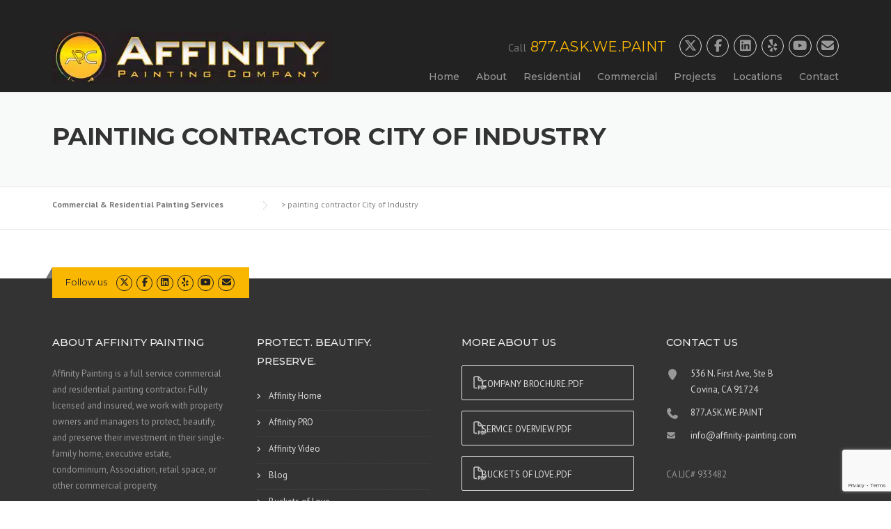

--- FILE ---
content_type: text/html; charset=UTF-8
request_url: https://affinity-painting.com/painting-contractor-city-of-industry-281737/
body_size: 14025
content:
<!DOCTYPE html>
<html  prefix="og: https://ogp.me/ns#">
<head>
	<meta charset="UTF-8">
	<meta name="viewport" content="width=device-width, initial-scale=1">
	<link rel="profile" href="http://gmpg.org/xfn/11">
	<link rel="pingback" href="https://affinity-painting.com/xmlrpc.php">
	
<!-- Search Engine Optimization by Rank Math - https://rankmath.com/ -->
<title>painting contractor City of Industry</title>
<meta name="description" content="The Art of Residential Painting Tailoring Our Approach to Your Needs Expertise in Commercial Painting ..."/>
<meta name="robots" content="follow, index, max-snippet:-1, max-video-preview:-1, max-image-preview:large"/>
<link rel="canonical" href="https://affinity-painting.com/painting-contractor-city-of-industry-281737/" />
<meta property="og:locale" content="en_US" />
<meta property="og:type" content="article" />
<meta property="og:title" content="painting contractor City of Industry" />
<meta property="og:description" content="The Art of Residential Painting Tailoring Our Approach to Your Needs Expertise in Commercial Painting ..." />
<meta property="og:url" content="https://affinity-painting.com/painting-contractor-city-of-industry-281737/" />
<meta property="og:site_name" content="Commercial &amp; Residential Painting Services" />
<meta property="article:publisher" content="https://www.facebook.com/affinitypainting" />
<meta property="og:updated_time" content="2024-05-07T22:19:32+00:00" />
<meta property="article:published_time" content="2022-08-09T17:30:51+00:00" />
<meta property="article:modified_time" content="2024-05-07T22:19:32+00:00" />
<meta name="twitter:card" content="summary_large_image" />
<meta name="twitter:title" content="painting contractor City of Industry" />
<meta name="twitter:description" content="The Art of Residential Painting Tailoring Our Approach to Your Needs Expertise in Commercial Painting ..." />
<meta name="twitter:site" content="@affinitypaints" />
<meta name="twitter:creator" content="@affinitypaints" />
<script type="application/ld+json" class="rank-math-schema">{"@context":"https://schema.org","@graph":[{"@type":["HousePainter","Organization"],"@id":"https://affinity-painting.com/#organization","name":"Commercial &amp; Residential Painting Services","url":"https://affinity-painting.com","sameAs":["https://www.facebook.com/affinitypainting","https://twitter.com/affinitypaints","https://www.linkedin.com/company/affinity-painting-company-inc."],"openingHours":["Monday,Tuesday,Wednesday,Thursday,Friday,Saturday,Sunday 09:00-17:00"]},{"@type":"WebSite","@id":"https://affinity-painting.com/#website","url":"https://affinity-painting.com","name":"Commercial &amp; Residential Painting Services","publisher":{"@id":"https://affinity-painting.com/#organization"},"inLanguage":"en-US"},{"@type":"WebPage","@id":"https://affinity-painting.com/painting-contractor-city-of-industry-281737/#webpage","url":"https://affinity-painting.com/painting-contractor-city-of-industry-281737/","name":"painting contractor City of Industry","datePublished":"2022-08-09T17:30:51+00:00","dateModified":"2024-05-07T22:19:32+00:00","isPartOf":{"@id":"https://affinity-painting.com/#website"},"inLanguage":"en-US"},{"@type":"Person","@id":"https://affinity-painting.com/author/","url":"https://affinity-painting.com/author/","image":{"@type":"ImageObject","@id":"https://secure.gravatar.com/avatar/?s=96&amp;d=mm&amp;r=g","url":"https://secure.gravatar.com/avatar/?s=96&amp;d=mm&amp;r=g","inLanguage":"en-US"},"worksFor":{"@id":"https://affinity-painting.com/#organization"}},{"@type":"Article","headline":"painting contractor City of Industry","keywords":"painting contractor city of industry","datePublished":"2022-08-09T17:30:51+00:00","dateModified":"2024-05-07T22:19:32+00:00","author":{"@id":"https://affinity-painting.com/author/"},"publisher":{"@id":"https://affinity-painting.com/#organization"},"description":"The Art of Residential Painting Tailoring Our Approach to Your Needs Expertise in Commercial Painting ...","name":"painting contractor City of Industry","@id":"https://affinity-painting.com/painting-contractor-city-of-industry-281737/#richSnippet","isPartOf":{"@id":"https://affinity-painting.com/painting-contractor-city-of-industry-281737/#webpage"},"inLanguage":"en-US","mainEntityOfPage":{"@id":"https://affinity-painting.com/painting-contractor-city-of-industry-281737/#webpage"}}]}</script>
<!-- /Rank Math WordPress SEO plugin -->

<link rel='dns-prefetch' href='//apis.google.com' />
<link rel='dns-prefetch' href='//use.fontawesome.com' />
<link rel='dns-prefetch' href='//fonts.googleapis.com' />
<link rel='preconnect' href='https://fonts.gstatic.com' crossorigin />
<link rel="alternate" type="application/rss+xml" title="Commercial &amp; Residential Painting Services &raquo; Feed" href="https://affinity-painting.com/feed/" />
<link rel="alternate" type="application/rss+xml" title="Commercial &amp; Residential Painting Services &raquo; Comments Feed" href="https://affinity-painting.com/comments/feed/" />
<link rel="alternate" title="oEmbed (JSON)" type="application/json+oembed" href="https://affinity-painting.com/wp-json/oembed/1.0/embed?url=https%3A%2F%2Faffinity-painting.com%2Fpainting-contractor-city-of-industry-281737%2F" />
<link rel="alternate" title="oEmbed (XML)" type="text/xml+oembed" href="https://affinity-painting.com/wp-json/oembed/1.0/embed?url=https%3A%2F%2Faffinity-painting.com%2Fpainting-contractor-city-of-industry-281737%2F&#038;format=xml" />
<style>@media screen and (max-width: 650px) {body {padding-bottom:60px;}}</style><style id='wp-img-auto-sizes-contain-inline-css' type='text/css'>
img:is([sizes=auto i],[sizes^="auto," i]){contain-intrinsic-size:3000px 1500px}
/*# sourceURL=wp-img-auto-sizes-contain-inline-css */
</style>
<link rel='stylesheet' id='js_composer_front-css' href='https://affinity-painting-v1757976396.websitepro-cdn.com/wp-content/plugins/js_composer/assets/css/js_composer.min.css?ver=8.1' type='text/css' media='all' />
<link rel='stylesheet' id='ytwd_frontend_main-css-css' href='https://affinity-painting-v1757976396.websitepro-cdn.com/wp-content/plugins/wd-youtube/css/frontend_main.css?ver=1.0.33' type='text/css' media='all' />
<link rel='stylesheet' id='ytwd_bootstrap-css-css' href='https://affinity-painting-v1757976396.websitepro-cdn.com/wp-content/plugins/wd-youtube/css/bootstrap.css?ver=1.0.33' type='text/css' media='all' />
<link rel='stylesheet' id='ytwd_font-css-css' href='https://affinity-painting-v1757976396.websitepro-cdn.com/wp-content/plugins/wd-youtube/css/font-awesome/font-awesome.css?ver=6.9' type='text/css' media='all' />
<style id='wp-emoji-styles-inline-css' type='text/css'>

	img.wp-smiley, img.emoji {
		display: inline !important;
		border: none !important;
		box-shadow: none !important;
		height: 1em !important;
		width: 1em !important;
		margin: 0 0.07em !important;
		vertical-align: -0.1em !important;
		background: none !important;
		padding: 0 !important;
	}
/*# sourceURL=wp-emoji-styles-inline-css */
</style>
<style id='font-awesome-svg-styles-default-inline-css' type='text/css'>
.svg-inline--fa {
  display: inline-block;
  height: 1em;
  overflow: visible;
  vertical-align: -.125em;
}
/*# sourceURL=font-awesome-svg-styles-default-inline-css */
</style>
<link rel='stylesheet' id='font-awesome-svg-styles-css' href='https://affinity-painting-v1757976396.websitepro-cdn.com/wp-content/uploads/font-awesome/v7.0.1/css/svg-with-js.css' type='text/css' media='all' />
<style id='font-awesome-svg-styles-inline-css' type='text/css'>
   .wp-block-font-awesome-icon svg::before,
   .wp-rich-text-font-awesome-icon svg::before {content: unset;}
/*# sourceURL=font-awesome-svg-styles-inline-css */
</style>
<link rel='stylesheet' id='contact-form-7-css' href='https://affinity-painting-v1757976396.websitepro-cdn.com/wp-content/plugins/contact-form-7/includes/css/styles.css?ver=6.1.4' type='text/css' media='all' />
<link rel='stylesheet' id='pc_google_analytics-frontend-css' href='https://affinity-painting-v1757976396.websitepro-cdn.com/wp-content/plugins/pc-google-analytics/assets/css/frontend.css?ver=1.0.0' type='text/css' media='all' />
<link rel='stylesheet' id='rs-plugin-settings-css' href='https://affinity-painting-v1757976396.websitepro-cdn.com/wp-content/plugins/revslider/public/assets/css/rs6.css?ver=6.3.9' type='text/css' media='all' />
<style id='rs-plugin-settings-inline-css' type='text/css'>
.tp-caption a{color:#ff7302;text-shadow:none;-webkit-transition:all 0.2s ease-out;-moz-transition:all 0.2s ease-out;-o-transition:all 0.2s ease-out;-ms-transition:all 0.2s ease-out}.tp-caption a:hover{color:#ffa902}
/*# sourceURL=rs-plugin-settings-inline-css */
</style>
<link rel='stylesheet' id='wp-live-chat-support-css' href='https://affinity-painting-v1757976396.websitepro-cdn.com/wp-content/plugins/wp-live-chat-support/public/css/wplc-plugin-public.css?ver=10.0.17' type='text/css' media='all' />
<link rel='stylesheet' id='wpcf7-redirect-script-frontend-css' href='https://affinity-painting-v1757976396.websitepro-cdn.com/wp-content/plugins/wpcf7-redirect/build/assets/frontend-script.css?ver=2c532d7e2be36f6af233' type='text/css' media='all' />
<link rel='stylesheet' id='wp-components-css' href='https://affinity-painting-v1757976396.websitepro-cdn.com/wp-includes/css/dist/components/style.min.css?ver=6.9' type='text/css' media='all' />
<link rel='stylesheet' id='godaddy-styles-css' href='https://affinity-painting-v1757976396.websitepro-cdn.com/wp-content/plugins/coblocks/includes/Dependencies/GoDaddy/Styles/build/latest.css?ver=2.0.2' type='text/css' media='all' />
<link rel='stylesheet' id='wpcharming-style-css' href='https://affinity-painting-v1757976396.websitepro-cdn.com/wp-content/themes/construction-3.9/style.css?ver=6.9' type='text/css' media='all' />
<link rel='stylesheet' id='wpcharming-fontawesome-css' href='https://affinity-painting-v1757976396.websitepro-cdn.com/wp-content/themes/construction-3.9/assets/css/all.min.css?ver=6.5.1' type='text/css' media='all' />
<link rel='stylesheet' id='font-awesome-official-css' href='https://use.fontawesome.com/releases/v7.0.1/css/all.css' type='text/css' media='all' integrity="sha384-rWj9FmWWt3OMqd9vBkWRhFavvVUYalYqGPoMdL1brs/qvvqz88gvLShYa4hKNyqb" crossorigin="anonymous" />
<link rel='stylesheet' id='js_composer_custom_css-css' href='//affinity-painting.com/wp-content/uploads/js_composer/custom.css?ver=8.1' type='text/css' media='all' />
<link rel="preload" as="style" href="https://fonts.googleapis.com/css?family=PT%20Sans:400,700,400italic,700italic%7CMontserrat:100,200,300,400,500,600,700,800,900,100italic,200italic,300italic,400italic,500italic,600italic,700italic,800italic,900italic&#038;subset=latin&#038;display=swap&#038;ver=1758286957" /><link rel="stylesheet" href="https://fonts.googleapis.com/css?family=PT%20Sans:400,700,400italic,700italic%7CMontserrat:100,200,300,400,500,600,700,800,900,100italic,200italic,300italic,400italic,500italic,600italic,700italic,800italic,900italic&#038;subset=latin&#038;display=swap&#038;ver=1758286957" media="print" onload="this.media='all'"><noscript><link rel="stylesheet" href="https://fonts.googleapis.com/css?family=PT%20Sans:400,700,400italic,700italic%7CMontserrat:100,200,300,400,500,600,700,800,900,100italic,200italic,300italic,400italic,500italic,600italic,700italic,800italic,900italic&#038;subset=latin&#038;display=swap&#038;ver=1758286957" /></noscript><link rel='stylesheet' id='font-awesome-official-v4shim-css' href='https://use.fontawesome.com/releases/v7.0.1/css/v4-shims.css' type='text/css' media='all' integrity="sha384-cCODJHSivNBsaHei/8LC0HUD58kToSbDU+xT7Rs51BO1v/IvgT/uM0W6xMoUqKfn" crossorigin="anonymous" />
<link rel='stylesheet' id='call-now-button-modern-style-css' href='https://affinity-painting-v1757976396.websitepro-cdn.com/wp-content/plugins/call-now-button/resources/style/modern.css?ver=1.5.5' type='text/css' media='all' />
<script type="text/javascript" src="https://affinity-painting-v1757976396.websitepro-cdn.com/wp-includes/js/jquery/jquery.min.js?ver=3.7.1" id="jquery-core-js"></script>
<script type="text/javascript" src="https://affinity-painting-v1757976396.websitepro-cdn.com/wp-content/plugins/wd-youtube/js/linkify.js?ver=6.9" id="ytwd_linkify-js-js"></script>
<script type="text/javascript" src="https://apis.google.com/js/platform.js?ver=6.9" id="ytwd_platform-js-js"></script>
<script type="text/javascript" src="https://affinity-painting-v1757976396.websitepro-cdn.com/wp-content/plugins/pc-google-analytics/assets/js/frontend.min.js?ver=1.0.0" id="pc_google_analytics-frontend-js"></script>
<script type="text/javascript" src="https://affinity-painting-v1757976396.websitepro-cdn.com/wp-content/plugins/revslider/public/assets/js/rbtools.min.js?ver=6.3.9" id="tp-tools-js"></script>
<script type="text/javascript" src="https://affinity-painting-v1757976396.websitepro-cdn.com/wp-content/plugins/revslider/public/assets/js/rs6.min.js?ver=6.3.9" id="revmin-js"></script>
<script type="text/javascript" src="https://affinity-painting-v1757976396.websitepro-cdn.com/wp-content/themes/construction-3.9/assets/js/modernizr.min.js?ver=2.6.2" id="wpcharming-modernizr-js"></script>
<script type="text/javascript" src="https://affinity-painting-v1757976396.websitepro-cdn.com/wp-content/themes/construction-3.9/assets/js/libs.js?ver=6.9" id="wpcharming-libs-js"></script>
<script></script><link rel="https://api.w.org/" href="https://affinity-painting.com/wp-json/" /><link rel="alternate" title="JSON" type="application/json" href="https://affinity-painting.com/wp-json/wp/v2/pages/4857" /><link rel="EditURI" type="application/rsd+xml" title="RSD" href="https://affinity-painting.com/xmlrpc.php?rsd" />
<link rel='shortlink' href='https://affinity-painting.com/?p=4857' />
            <script async src="https://www.googletagmanager.com/gtag/js?id=TAG_ID"></script>
            <script>
                window.dataLayer = window.dataLayer || [];
                function gtag() {
                    dataLayer.push(arguments);
                }
                var tracking_ids = ["G-3KT4C16M4V"];
                var site_id = '673788bf258c06ad9ee2d2e18ec0dd2c01d405230255674a779037b049e321ba';
                gtag('js', new Date());
                for (var i = 0; i < tracking_ids.length; i++) {
                    gtag('event', 'page_view', {'send_to': tracking_ids[i],'dimension1': site_id});
                    gtag('event', 'first_visit', {'send_to': tracking_ids[i],'dimension1': site_id});
                    gtag('event', 'engaged_sessions', {'send_to': tracking_ids[i],'dimension1': site_id});
                    gtag('set', {'siteSpeedSampleRate': 50});
                }
            </script><meta name="generator" content="Redux 4.5.9" /><meta name="google-site-verification" content="aVKHH2tHeO9lBRtG8yhoPbKT39y9WbHbtRfm0PO-3i8" />

<script type="application/ld+json">
{
  "@context": "https://schema.org",
  "@type": "LocalBusiness",
  "name": "Affinity Painting Company",
  "image": "https://affinity-painting.com/wp-content/uploads/2016/08/apclogo.jpg.webp",
  "@id": "",
  "url": "https://affinity-painting.com/",
  "telephone": "+16269666600",
  "address": {
    "@type": "PostalAddress",
    "streetAddress": "536 N 1st Ave Suite B",
    "addressLocality": "Covina",
    "addressRegion": "CA",
    "postalCode": "91723",
    "addressCountry": "US"
  },
  "openingHoursSpecification": {
    "@type": "OpeningHoursSpecification",
    "dayOfWeek": [
      "Monday",
      "Tuesday",
      "Wednesday",
      "Thursday",
      "Friday"
    ],
    "opens": "09:00",
    "closes": "17:00"
  } 
}
</script>

<meta name="google-site-verification" content="TxTtBvjlVi_55uwSJuSsev_gXJ1nqJMW9l5z1Rj_bVE" />

<!-- Google Tag Manager -->
<script>(function(w,d,s,l,i){w[l]=w[l]||[];w[l].push({'gtm.start':
new Date().getTime(),event:'gtm.js'});var f=d.getElementsByTagName(s)[0],
j=d.createElement(s),dl=l!='dataLayer'?'&l='+l:'';j.async=true;j.src=
'https://www.googletagmanager.com/gtm.js?id='+i+dl;f.parentNode.insertBefore(j,f);
})(window,document,'script','dataLayer','GTM-WP3JH7MF');</script>
<!-- End Google Tag Manager -->	<script>
		(function(i,s,o,g,r,a,m){i['GoogleAnalyticsObject']=r;i[r]=i[r]||function(){
		(i[r].q=i[r].q||[]).push(arguments)},i[r].l=1*new Date();a=s.createElement(o),
		m=s.getElementsByTagName(o)[0];a.async=1;a.src=g;m.parentNode.insertBefore(a,m)
		})(window,document,'script','//www.google-analytics.com/analytics.js','ga');
		
		ga('create', 'UA-83682811-1', 'auto');
		ga('send', 'pageview');
		
		</script>

<!--BEGIN: TRACKING CODE MANAGER (v2.5.0) BY INTELLYWP.COM IN HEAD//-->
<meta name="msvalidate.01" content="9EC1564E36529CAFCD7F221ED8DDF170" />
<!-- Google tag (gtag.js) -->
<script async src="https://www.googletagmanager.com/gtag/js?id=G-J0HN4J2PQ3"></script>
<script>
  window.dataLayer = window.dataLayer || [];
  function gtag(){dataLayer.push(arguments);}
  gtag('js', new Date());

  gtag('config', 'G-J0HN4J2PQ3');
</script>
<!--END: https://wordpress.org/plugins/tracking-code-manager IN HEAD//--><!--[if lt IE 9]><script src="https://affinity-painting-v1757976396.websitepro-cdn.com/wp-content/themes/construction-3.9/assets/js/html5.min.js"></script><![endif]-->
<style id="theme_option_custom_css" type="text/css">
.site-footer { padding: 0px 0 0px; background: #333; color: #999999; font-size: 13px; } .wpc-menu a { color: #999999; font-family: "Montserrat", Helvetica, Arial, sans-serif; padding: 0px 12px 30px; font-size: 14px; font-weight: 500; text-decoration: none; zoom: 1; } h3, #calendar_wrap caption { font-size: 16px; } .header-normal .site-header.fixed-on { background: #222 !important; } .site-header .header-right-wrap { margin-top: 20px; margin-bottom; -10px; } img { height: auto; max-width: 100%; vertical-align: bottom; } .wpc-menu a { color: #999999; font-family: "Montserrat", Helvetica, Arial, sans-serif; padding: 0px 12px 0px; font-size: 14px; font-weight: 500; text-decoration: none; zoom: 1; } #primary { padding-bottom: 40px; padding-top: 0px; } .header-left .site-branding a img { width: 100%; } .row_inner_wrapper { padding-top: 0px; padding-right: 0px; padding-bottom: 0px; padding-left: 0px; position: relative; } .container { padding-top: 0px; padding-right: 50px; padding-bottom: 10px; padding-left: 50px; } .row_center_content { margin-left: -20px; margin-right: -20px; padding-top: 40px; } .site-header .header-right-wrap .extract-element .phone-text { font-family: "Montserrat", Helvetica, Arial, sans-serif; font-size: 20px; font-weight: normal; margin-left: 2px; letter-spacing: 0.5px; color: #dddddd; } .site-header .header-right-wrap .extract-element { float: right; margin-left: 15px; font-size: 15px; } .site-header .header-right-wrap .header-social a i:hover { color : #fff; border-color : #fff; } #primary { padding-bottom: 40px; padding-top: 20px; } #nav-toggle { color: #ffffff; } /*Changes for menu that was displaying at the bottom of page*/ #secondary { display:none; }
</style>
<script>
{
  "@context": "https://schema.org",
  "@type": "LocalBusiness",
  "name": "Affinity Painting Company",
  "image": "https://affinity-painting.com/wp-content/uploads/2016/08/apclogo.jpg.webp",
  "@id": "",
  "url": "https://affinity-painting.com/",
  "telephone": "+17149236247",
  "address": {
    "@type": "PostalAddress",
    "streetAddress": "536 N 1st Ave Suite B Suite B",
    "addressLocality": "Covina",
    "addressRegion": "CA",
    "postalCode": "91723",
    "addressCountry": "US"
  },
  "openingHoursSpecification": {
    "@type": "OpeningHoursSpecification",
    "dayOfWeek": [
      "Monday",
      "Tuesday",
      "Wednesday",
      "Thursday",
      "Friday"
    ],
    "opens": "09:00",
    "closes": "17:00"
  } 
}
</script><meta name="generator" content="Powered by WPBakery Page Builder - drag and drop page builder for WordPress."/>
<style class="wpcode-css-snippet">.rev-h1 {
  /* Base (desktop) */
  font-size: 60px;
  font-weight: 700;
  color: #fff;
  letter-spacing: 0.05em;
  line-height: 1 !important;
  text-align: center !important;
  text-shadow: 0 2px 8px rgba(0,0,0,0.35);
  margin: 0;

}

/* Large tablets / small laptops */
@media (max-width: 1200px) {
  .rev-h1 {
    font-size: 54px;
    letter-spacing: 0.045em;
  }
}

/* Tablets (portrait) */
@media (max-width: 992px) {
  .rev-h1 {
	  padding-top: 50px;
    font-size: 48px;
    letter-spacing: 0.045em;
    text-shadow: 0 2px 10px rgba(0,0,0,0.4);
  }
}

/* Large phones / small tablets */
@media (max-width: 768px) {
  .rev-h1 {
    font-size: 40px;
    letter-spacing: 0.04em;
  }
}

/* Phones */
@media (max-width: 576px) {
  .rev-h1 {
    font-size: 30px;
    letter-spacing: 0.035em;
  }
}

/* Small phones */
@media (max-width: 420px) {
  .rev-h1 {
    font-size: 28px;
    letter-spacing: 0.03em;
  }
}</style><meta name="generator" content="Powered by Slider Revolution 6.3.9 - responsive, Mobile-Friendly Slider Plugin for WordPress with comfortable drag and drop interface." />
<link rel="icon" href="https://affinity-painting-v1757976396.websitepro-cdn.com/wp-content/uploads/2016/07/cropped-APC-gradien-outer-rim-32x32.jpg" sizes="32x32" />
<link rel="icon" href="https://affinity-painting-v1757976396.websitepro-cdn.com/wp-content/uploads/2016/07/cropped-APC-gradien-outer-rim-192x192.jpg" sizes="192x192" />
<link rel="apple-touch-icon" href="https://affinity-painting-v1757976396.websitepro-cdn.com/wp-content/uploads/2016/07/cropped-APC-gradien-outer-rim-180x180.jpg" />
<meta name="msapplication-TileImage" content="https://affinity-painting.com/wp-content/uploads/2016/07/cropped-APC-gradien-outer-rim-270x270.jpg" />
<script type="text/javascript">function setREVStartSize(e){
			//window.requestAnimationFrame(function() {				 
				window.RSIW = window.RSIW===undefined ? window.innerWidth : window.RSIW;	
				window.RSIH = window.RSIH===undefined ? window.innerHeight : window.RSIH;	
				try {								
					var pw = document.getElementById(e.c).parentNode.offsetWidth,
						newh;
					pw = pw===0 || isNaN(pw) ? window.RSIW : pw;
					e.tabw = e.tabw===undefined ? 0 : parseInt(e.tabw);
					e.thumbw = e.thumbw===undefined ? 0 : parseInt(e.thumbw);
					e.tabh = e.tabh===undefined ? 0 : parseInt(e.tabh);
					e.thumbh = e.thumbh===undefined ? 0 : parseInt(e.thumbh);
					e.tabhide = e.tabhide===undefined ? 0 : parseInt(e.tabhide);
					e.thumbhide = e.thumbhide===undefined ? 0 : parseInt(e.thumbhide);
					e.mh = e.mh===undefined || e.mh=="" || e.mh==="auto" ? 0 : parseInt(e.mh,0);		
					if(e.layout==="fullscreen" || e.l==="fullscreen") 						
						newh = Math.max(e.mh,window.RSIH);					
					else{					
						e.gw = Array.isArray(e.gw) ? e.gw : [e.gw];
						for (var i in e.rl) if (e.gw[i]===undefined || e.gw[i]===0) e.gw[i] = e.gw[i-1];					
						e.gh = e.el===undefined || e.el==="" || (Array.isArray(e.el) && e.el.length==0)? e.gh : e.el;
						e.gh = Array.isArray(e.gh) ? e.gh : [e.gh];
						for (var i in e.rl) if (e.gh[i]===undefined || e.gh[i]===0) e.gh[i] = e.gh[i-1];
											
						var nl = new Array(e.rl.length),
							ix = 0,						
							sl;					
						e.tabw = e.tabhide>=pw ? 0 : e.tabw;
						e.thumbw = e.thumbhide>=pw ? 0 : e.thumbw;
						e.tabh = e.tabhide>=pw ? 0 : e.tabh;
						e.thumbh = e.thumbhide>=pw ? 0 : e.thumbh;					
						for (var i in e.rl) nl[i] = e.rl[i]<window.RSIW ? 0 : e.rl[i];
						sl = nl[0];									
						for (var i in nl) if (sl>nl[i] && nl[i]>0) { sl = nl[i]; ix=i;}															
						var m = pw>(e.gw[ix]+e.tabw+e.thumbw) ? 1 : (pw-(e.tabw+e.thumbw)) / (e.gw[ix]);					
						newh =  (e.gh[ix] * m) + (e.tabh + e.thumbh);
					}				
					if(window.rs_init_css===undefined) window.rs_init_css = document.head.appendChild(document.createElement("style"));					
					document.getElementById(e.c).height = newh+"px";
					window.rs_init_css.innerHTML += "#"+e.c+"_wrapper { height: "+newh+"px }";				
				} catch(e){
					console.log("Failure at Presize of Slider:" + e)
				}					   
			//});
		  };</script>
<style id="wpc_options-dynamic-css" title="dynamic-css" class="redux-options-output">.site-header .site-branding{margin-top:15px;margin-right:0px;margin-bottom:0px;margin-left:0px;}.site-topbar{background-color:#222222;background-attachment:scroll;}.header-normal .site-header{background-repeat:no-repeat;background-attachment:scroll;background-position:center bottom;}.page-title-wrap{background-color:#f8f9f9;}a, .primary-color, .wpc-menu a:hover, .wpc-menu > li.current-menu-item > a, .wpc-menu > li.current-menu-ancestor > a,
                                                       .entry-footer .post-categories li a:hover, .entry-footer .post-tags li a:hover,
                                                       .heading-404, .grid-item .grid-title a:hover, .widget a:hover, .widget #calendar_wrap a, .widget_recent_comments a,
                                                       #secondary .widget.widget_nav_menu ul li a:hover, #secondary .widget.widget_nav_menu ul li li a:hover, #secondary .widget.widget_nav_menu ul li li li a:hover,
                                                       #secondary .widget.widget_nav_menu ul li.current-menu-item a, .woocommerce ul.products li.product .price, .woocommerce .star-rating,
                                                       .iconbox-wrapper .iconbox-icon .primary, .iconbox-wrapper .iconbox-image .primary, .iconbox-wrapper a:hover,
                                                       .breadcrumbs a:hover, #comments .comment .comment-wrapper .comment-meta .comment-time:hover, #comments .comment .comment-wrapper .comment-meta .comment-reply-link:hover, #comments .comment .comment-wrapper .comment-meta .comment-edit-link:hover,
                                                       .nav-toggle-active i, .header-transparent .header-right-wrap .extract-element .phone-text, .site-header .header-right-wrap .extract-element .phone-text,
                                                       .wpb_wrapper .wpc-projects-light .esg-navigationbutton:hover, .wpb_wrapper .wpc-projects-light .esg-filterbutton:hover,.wpb_wrapper .wpc-projects-light .esg-sortbutton:hover,.wpb_wrapper .wpc-projects-light .esg-sortbutton-order:hover,.wpb_wrapper .wpc-projects-light .esg-cartbutton-order:hover,.wpb_wrapper .wpc-projects-light .esg-filterbutton.selected,
                                                       .wpb_wrapper .wpc-projects-dark .esg-navigationbutton:hover, .wpb_wrapper .wpc-projects-dark .esg-filterbutton:hover, .wpb_wrapper .wpc-projects-dark .esg-sortbutton:hover,.wpb_wrapper .wpc-projects-dark .esg-sortbutton-order:hover,.wpb_wrapper .wpc-projects-dark .esg-cartbutton-order:hover, .wpb_wrapper .wpc-projects-dark .esg-filterbutton.selected{color:#fab702;}input[type="reset"], input[type="submit"], input[type="submit"], .wpc-menu ul li a:hover,
                                                       .wpc-menu ul li.current-menu-item > a, .loop-pagination a:hover, .loop-pagination span:hover,
                                                       .loop-pagination a.current, .loop-pagination span.current, .footer-social, .tagcloud a:hover, woocommerce #respond input#submit.alt, .woocommerce a.button.alt, .woocommerce button.button.alt, .woocommerce input.button.alt,
                                                       .woocommerce #respond input#submit.alt:hover, .woocommerce #respond input#submit.alt:focus, .woocommerce #respond input#submit.alt:active, .woocommerce a.button.alt:hover, .woocommerce a.button.alt:focus, .woocommerce a.button.alt:active, .woocommerce button.button.alt:hover, .woocommerce button.button.alt:focus, .woocommerce button.button.alt:active, .woocommerce input.button.alt:hover, .woocommerce input.button.alt:focus, .woocommerce input.button.alt:active,
                                                       .woocommerce span.onsale, .entry-content .wpb_content_element .wpb_tour_tabs_wrapper .wpb_tabs_nav li.ui-tabs-active a, .entry-content .wpb_content_element .wpb_accordion_header li.ui-tabs-active a,
                                                       .entry-content .wpb_content_element .wpb_accordion_wrapper .wpb_accordion_header.ui-state-active a,
                                                       .btn, .btn:hover, .btn-primary, .custom-heading .heading-line, .custom-heading .heading-line.primary,
                                                       .wpb_wrapper .eg-wpc_projects-element-1{background-color:#fab702;}textarea:focus, input[type="date"]:focus, input[type="datetime"]:focus, input[type="datetime-local"]:focus, input[type="email"]:focus, input[type="month"]:focus, input[type="number"]:focus, input[type="password"]:focus, input[type="search"]:focus, input[type="tel"]:focus, input[type="text"]:focus, input[type="time"]:focus, input[type="url"]:focus, input[type="week"]:focus,
                                                       .entry-content blockquote, .woocommerce ul.products li.product a img:hover, .woocommerce div.product div.images img:hover{border-color:#fab702;}#secondary .widget.widget_nav_menu ul li.current-menu-item a:before{border-left-color:#fab702;}.secondary-color, .iconbox-wrapper .iconbox-icon .secondary, .iconbox-wrapper .iconbox-image .secondary{color:#00aeef;}.btn-secondary, .custom-heading .heading-line.secondary{background-color:#00aeef;}.hentry.sticky, .entry-content blockquote, .entry-meta .sticky-label,
                                .entry-author, #comments .comment .comment-wrapper, .page-title-wrap, .widget_wpc_posts ul li,
                                .inverted-column > .wpb_wrapper, .inverted-row, div.wpcf7-response-output{background-color:#f8f9f9;}hr, abbr, acronym, dfn, table, table > thead > tr > th, table > tbody > tr > th, table > tfoot > tr > th, table > thead > tr > td, table > tbody > tr > td, table > tfoot > tr > td,
                                fieldset, select, textarea, input[type="date"], input[type="datetime"], input[type="datetime-local"], input[type="email"], input[type="month"], input[type="number"], input[type="password"], input[type="search"], input[type="tel"], input[type="text"], input[type="time"], input[type="url"], input[type="week"],
                                .left-sidebar .content-area, .left-sidebar .sidebar, .right-sidebar .content-area, .right-sidebar .sidebar,
                                .site-header, .wpc-menu.wpc-menu-mobile, .wpc-menu.wpc-menu-mobile li, .blog .hentry, .archive .hentry, .search .hentry,
                                .page-header .page-title, .archive-title, .client-logo img, #comments .comment-list .pingback, .page-title-wrap, .page-header-wrap,
                                .portfolio-prev i, .portfolio-next i, #secondary .widget.widget_nav_menu ul li.current-menu-item a, .icon-button,
                                .woocommerce nav.woocommerce-pagination ul, .woocommerce nav.woocommerce-pagination ul li,woocommerce div.product .woocommerce-tabs ul.tabs:before, .woocommerce #content div.product .woocommerce-tabs ul.tabs:before, .woocommerce-page div.product .woocommerce-tabs ul.tabs:before, .woocommerce-page #content div.product .woocommerce-tabs ul.tabs:before,
                                .woocommerce div.product .woocommerce-tabs ul.tabs li:after, .woocommerce div.product .woocommerce-tabs ul.tabs li:before,
                                .woocommerce table.cart td.actions .coupon .input-text, .woocommerce #content table.cart td.actions .coupon .input-text, .woocommerce-page table.cart td.actions .coupon .input-text, .woocommerce-page #content table.cart td.actions .coupon .input-text,
                                .woocommerce form.checkout_coupon, .woocommerce form.login, .woocommerce form.register,.shop-elements i, .testimonial .testimonial-content, .breadcrumbs,
                                .woocommerce-cart .cart-collaterals .cart_totals table td, .woocommerce-cart .cart-collaterals .cart_totals table th,.carousel-prev, .carousel-next,.recent-news-meta,
                                .woocommerce ul.products li.product a img, .woocommerce div.product div.images img{border-color:#e9e9e9;}.site{background-color:#ffffff;}.layout-boxed{background-color:#333333;}body{font-family:"PT Sans";color:#777777;font-size:14px;}h1,h2,h3,h4,h5,h6, .font-heading{font-family:Montserrat;font-weight:normal;color:#333333;}</style><noscript><style> .wpb_animate_when_almost_visible { opacity: 1; }</style></noscript></head>

<body class="wp-singular page-template-default page page-id-4857 wp-embed-responsive wp-theme-construction-39 header-header-default header-fixed-on header-normal chrome osx wpb-js-composer js-comp-ver-8.1 vc_responsive">

<!-- Google Tag Manager (noscript) -->
<noscript><iframe src="https://www.googletagmanager.com/ns.html?id=GTM-WP3JH7MF"
height="0" width="0" style="display:none;visibility:hidden"></iframe></noscript>
<!-- End Google Tag Manager (noscript) -->
<div id="page" class="hfeed site">

	<a class="skip-link screen-reader-text" href="#content">Skip to content</a>

		<header id="masthead" class="site-header fixed-on" role="banner">
		<div class="header-wrap">
			<div class="container">
				<div class="site-branding">
										<a href="https://affinity-painting.com/" title="Commercial &amp; Residential Painting Services" rel="home">
						<picture>
<source type="image/webp" srcset="https://affinity-painting.com/wp-content/uploads/2016/08/apclogo.jpg.webp"/>
<img src="https://affinity-painting-v1757976396.websitepro-cdn.com/wp-content/uploads/2016/08/apclogo.jpg" alt="Commercial &amp; Residential Painting Services"/>
</picture>

					</a>
									</div><!-- /.site-branding -->

				<div class="header-right-wrap clearfix">

					<div class="header-widget">
						<div class="header-right-widgets clearfix">

							<div class="header-extract clearfix">

																<div class="extract-element">
									<div class="header-social">
										<a target="_blank" href="http://twitter.com/affinitypaints" title="Twitter"><i class="fa-brands fa-x-twitter"></i></a> <a target="_blank" href="https://www.facebook.com/affinitypainting" title="Facebook"><i class="fa-brands fa-facebook-f"></i></a> <a target="_blank" href="https://www.linkedin.com/company/affinity-painting-company-inc." title="Linkedin"><i class="fa-brands fa-linkedin"></i></a> <a target="_blank" href="http://www.yelp.com/biz/affinity-painting-hermosa-beach-2" title="Yelp"><i class="fa-brands fa-yelp"></i></a> <a target="_blank" href="https://www.youtube.com/user/affinitypainting?ob=0&#038;feature=results_main" title="Youtube"><i class="fa-brands fa-youtube"></i></a> <a href="mailto:mailto:info@affinity-painting.com" title="Email"><i class="fa-solid fa-envelope"></i></a> 									</div>
								</div>
								
																<div class="extract-element">
									<span class="header-text">Call</span> <span class="phone-text primary-color"><a href="tel:+18772759372">877.ASK.WE.PAINT</a></span>
								</div>
								
																<div class="extract-element">
									<span class="header-text"></span> <span class="phone-text primary-color"></span>
								</div>
								
							</div>
						</div>
					</div>
				
					<nav id="site-navigation" class="main-navigation" role="navigation">
						<div id="nav-toggle"><i class="fa fa-bars"></i></div>
						<ul class="wpc-menu">	
					   	   <li id="menu-item-1203" class="menu-item menu-item-type-custom menu-item-object-custom menu-item-home menu-item-1203"><a href="https://affinity-painting.com">Home</a></li>
<li id="menu-item-911" class="menu-item menu-item-type-custom menu-item-object-custom menu-item-has-children menu-item-911"><a href="#">About</a>
<ul class="sub-menu">
	<li id="menu-item-954" class="menu-item menu-item-type-post_type menu-item-object-page menu-item-954"><a href="https://affinity-painting.com/our-company/">Our Company</a></li>
	<li id="menu-item-1382" class="menu-item menu-item-type-post_type menu-item-object-page menu-item-1382"><a href="https://affinity-painting.com/our-clients/">Our Clients</a></li>
	<li id="menu-item-1405" class="menu-item menu-item-type-post_type menu-item-object-page menu-item-1405"><a href="https://affinity-painting.com/buckets-of-love/">Buckets of Love</a></li>
</ul>
</li>
<li id="menu-item-1303" class="menu-item menu-item-type-post_type menu-item-object-page menu-item-has-children menu-item-1303"><a href="https://affinity-painting.com/affinity-painting-home/">Residential</a>
<ul class="sub-menu">
	<li id="menu-item-6809" class="menu-item menu-item-type-post_type menu-item-object-page menu-item-6809"><a href="https://affinity-painting.com/exterior-house-painters-in-southern-california/">Exterior House Painting</a></li>
	<li id="menu-item-6810" class="menu-item menu-item-type-post_type menu-item-object-page menu-item-6810"><a href="https://affinity-painting.com/interior-painters-in-southern-california/">Interior Painting</a></li>
</ul>
</li>
<li id="menu-item-1318" class="menu-item menu-item-type-post_type menu-item-object-page menu-item-has-children menu-item-1318"><a href="https://affinity-painting.com/affinity-painting-commercial/">Commercial</a>
<ul class="sub-menu">
	<li id="menu-item-6807" class="menu-item menu-item-type-post_type menu-item-object-page menu-item-6807"><a href="https://affinity-painting.com/multi-family-painting-contractors-in-southern-california/">Multi Family Painting</a></li>
	<li id="menu-item-6808" class="menu-item menu-item-type-post_type menu-item-object-page menu-item-6808"><a href="https://affinity-painting.com/commercial-painting-contractors-in-southern-california/">Commercial Painting</a></li>
</ul>
</li>
<li id="menu-item-2852" class="menu-item menu-item-type-post_type menu-item-object-page menu-item-has-children menu-item-2852"><a href="https://affinity-painting.com/projects/">Projects</a>
<ul class="sub-menu">
	<li id="menu-item-1638" class="menu-item menu-item-type-post_type menu-item-object-page menu-item-1638"><a href="https://affinity-painting.com/news/">Blog</a></li>
	<li id="menu-item-1624" class="menu-item menu-item-type-post_type menu-item-object-page menu-item-1624"><a href="https://affinity-painting.com/affinity-video/">Affinity Video</a></li>
	<li id="menu-item-1529" class="menu-item menu-item-type-post_type menu-item-object-page menu-item-1529"><a href="https://affinity-painting.com/projects/">Latest Projects</a></li>
</ul>
</li>
<li id="menu-item-6819" class="menu-item menu-item-type-post_type menu-item-object-page menu-item-has-children menu-item-6819"><a href="https://affinity-painting.com/locations/">Locations</a>
<ul class="sub-menu">
	<li id="menu-item-6820" class="menu-item menu-item-type-post_type menu-item-object-page menu-item-6820"><a href="https://affinity-painting.com/painters-in-hermosa-beach-california/">Hermosa Beach, California</a></li>
	<li id="menu-item-6821" class="menu-item menu-item-type-post_type menu-item-object-page menu-item-6821"><a href="https://affinity-painting.com/painters-in-los-angeles-california/">Los Angeles, California</a></li>
	<li id="menu-item-6822" class="menu-item menu-item-type-post_type menu-item-object-page menu-item-6822"><a href="https://affinity-painting.com/painters-in-covina-california/">Covina, California</a></li>
	<li id="menu-item-6823" class="menu-item menu-item-type-post_type menu-item-object-page menu-item-6823"><a href="https://affinity-painting.com/painters-in-santa-monica-california/">Santa Monica, California</a></li>
	<li id="menu-item-6824" class="menu-item menu-item-type-post_type menu-item-object-page menu-item-6824"><a href="https://affinity-painting.com/painters-in-newport-beach-california/">Newport Beach, California</a></li>
</ul>
</li>
<li id="menu-item-922" class="menu-item menu-item-type-post_type menu-item-object-page menu-item-922"><a href="https://affinity-painting.com/contact-us/">Contact</a></li>
					    </ul>
					</nav><!-- #site-navigation -->
				</div>
			</div>
			
		</div>
	</header><!-- #masthead -->
	
	<div id="content" class="site-content">
				<div class="page-title-wrap ">
			<div class="container">
				<h1 class="page-entry-title ">
					painting contractor City of Industry				</h1>
							</div>
		</div>
		
					<div class="breadcrumbs">
				<div class="container">
					<span property="itemListElement" typeof="ListItem"><a property="item" typeof="WebPage" title="Go to Commercial &amp; Residential Painting Services." href="https://affinity-painting.com" class="home" ><span property="name">Commercial &amp; Residential Painting Services</span></a><meta property="position" content="1"></span> &gt; <span property="itemListElement" typeof="ListItem"><span property="name" class="post post-page current-item">painting contractor City of Industry</span><meta property="url" content="https://affinity-painting.com/painting-contractor-city-of-industry-281737/"><meta property="position" content="2"></span>				</div>
			</div>
			
		<div id="content-wrap" class="container no-sidebar">
			<div id="primary" class="content-area">
				<main id="main" class="site-main" role="main">

					
						<article id="post-4857" class="post-4857 page type-page status-publish hentry">

							<div class="entry-content">

								
                                <div class="clearfix"></div>
                                                                

							</div><!-- .entry-content -->

						</article><!-- #post-## -->

						
					
				</main><!-- #main -->
			</div><!-- #primary -->

			
		</div> <!-- /#content-wrap -->


	</div><!-- #content -->

	<div class="clear"></div>

	<footer id="colophon" class="site-footer" role="contentinfo">

		<div class="footer-connect">
			<div class="container">

								<div class="footer-social">
					 <label class="font-heading" for="">Follow us</label> 					<a target="_blank" href="http://twitter.com/affinitypaints" title="Twitter"><i class="fa-brands fa-x-twitter"></i></a> <a target="_blank" href="https://www.facebook.com/affinitypainting" title="Facebook"><i class="fa-brands fa-facebook-f"></i></a> <a target="_blank" href="https://www.linkedin.com/company/affinity-painting-company-inc." title="Linkedin"><i class="fa-brands fa-linkedin"></i></a> <a target="_blank" href="http://www.yelp.com/biz/affinity-painting-hermosa-beach-2" title="Yelp"><i class="fa-brands fa-yelp"></i></a> <a target="_blank" href="https://www.youtube.com/user/affinitypainting?ob=0&#038;feature=results_main" title="Youtube"><i class="fa-brands fa-youtube"></i></a> <a href="mailto:mailto:info@affinity-painting.com" title="Email"><i class="fa-solid fa-envelope"></i></a> 				</div>
							</div>
		</div>

		<div class="container">

					
						<div class="footer-widgets-area">
				<div class="sidebar-footer footer-columns footer-4-columns clearfix">
											<div id="footer-1" class="footer-1 footer-column widget-area" role="complementary">
							<aside id="text-13" class="widget widget_text"><h3 class="widget-title">About Affinity Painting</h3>			<div class="textwidget">Affinity Painting is a full service commercial and residential painting contractor. Fully licensed and insured, we work with property owners and managers to protect, beautify, and preserve their investment in their single-family home, executive estate, condominium, Association, retail space, or other commercial property.
</div>
		</aside>						</div>
												<div id="footer-2" class="footer-2 footer-column widget-area" role="complementary">
							<aside id="nav_menu-6" class="widget widget_nav_menu"><h3 class="widget-title">Protect. Beautify. Preserve.</h3><div class="menu-services-container"><ul id="menu-services" class="menu"><li id="menu-item-1615" class="menu-item menu-item-type-post_type menu-item-object-page menu-item-1615"><a href="https://affinity-painting.com/affinity-painting-home/">Affinity Home</a></li>
<li id="menu-item-1614" class="menu-item menu-item-type-post_type menu-item-object-page menu-item-1614"><a href="https://affinity-painting.com/affinity-painting-commercial/">Affinity PRO</a></li>
<li id="menu-item-1625" class="menu-item menu-item-type-post_type menu-item-object-page menu-item-1625"><a href="https://affinity-painting.com/affinity-video/">Affinity Video</a></li>
<li id="menu-item-1616" class="menu-item menu-item-type-post_type menu-item-object-page menu-item-1616"><a href="https://affinity-painting.com/news/">Blog</a></li>
<li id="menu-item-1613" class="menu-item menu-item-type-post_type menu-item-object-page menu-item-1613"><a href="https://affinity-painting.com/buckets-of-love/">Buckets of Love</a></li>
</ul></div></aside>						</div>
												<div id="footer-3" class="footer-3 footer-column widget-area" role="complementary">
							<aside id="text-15" class="widget widget_text"><h3 class="widget-title">More About Us</h3>			<div class="textwidget"><a class="icon-button" href="https://affinity-painting.com/wp-content/uploads/2022/07/AP_brochure-1.pdf" target="_blank"><i class="fa fa-file-pdf-o"></i> Company Brochure.PDF</a>

<a class="icon-button" href="https://affinity-painting.com/wp-content/uploads/2022/07/AP_sells_sheet-1.pdf" target="_blank"><i class="fa fa-file-pdf-o"></i> Service Overview.PDF</a>

<a class="icon-button" href="https://affinity-painting.com/wp-content/uploads/2022/07/buckets-of-love-book-1.pdf" target="_blank"><i class="fa fa-file-pdf-o"></i> Buckets of Love.PDF</a></div>
		</aside>						</div>
												<div id="footer-4" class="footer-4 footer-column widget-area" role="complementary">
							<aside id="text-14" class="widget widget_text"><h3 class="widget-title">Contact Us</h3>			<div class="textwidget"><div class="contact-info-box">
	<div class="contact-info-item">
		<div class="contact-text"><i class="fa fa-map-marker"></i></div>
		<div class="contact-value"><a href="https://g.page/r/CTDpEFEBVp2YEAE" target="_blank">536 N. First Ave, Ste B<br>Covina, CA 91724</a>
	</div>
	</div>
	<div class="contact-info-item">
		<div class="contact-text"><i class="fa fa-phone"></i></div>
		<div class="contact-value"><a href="tel:877-275-937-2468">877.ASK.WE.PAINT</a></div>
	</div>
	<div class="contact-info-item">
		<div class="contact-text"><i class="fa fa-envelope"></i></div>
		<div class="contact-value"><a href="mailto:info@affinity-painting.com">info@affinity-painting.com</a></div>
	</div>
	<div class="contact-info-item">
		<!-- <div class="contact-text"><i class="fa fa-fax"></i></div>
		<div class="contact-value">FAX: (123) 123-4567</div> -->
	</div>
</div><br/>
CA LIC# 933482</div>
		</aside>						</div>
										</div>
			</div>
			
		</div>
		<div class="site-info-wrapper">
			<div class="container">
				<div class="site-info clearfix">
					<div class="copy_text">
						Copyright &copy; 2026 Affinity Painting Company. All Rights Reserved. 					</div>
					<div class="footer-menu">
                        <div class="menu-footer-container"><ul id="menu-footer" class="menu"><li id="menu-item-1548" class="menu-item menu-item-type-post_type menu-item-object-page menu-item-1548"><a href="https://affinity-painting.com/things-we-do-for-you/">Services</a></li>
<li id="menu-item-866" class="menu-item menu-item-type-post_type menu-item-object-page menu-item-866"><a href="https://affinity-painting.com/projects/">Projects</a></li>
<li id="menu-item-864" class="menu-item menu-item-type-post_type menu-item-object-page menu-item-864"><a href="https://affinity-painting.com/contact-us/">Contact Us</a></li>
<li id="menu-item-3010" class="menu-item menu-item-type-post_type menu-item-object-page menu-item-3010"><a href="https://affinity-painting.com/privacy-policy/">Privacy Policy</a></li>
<li id="menu-item-6596" class="menu-item menu-item-type-custom menu-item-object-custom menu-item-6596"><a href="/content/affinity-painting.php?Action=1">Articles</a></li>
<li id="menu-item-6607" class="menu-item menu-item-type-custom menu-item-object-custom menu-item-6607"><a href="/content/affinity-painting.php?Action=2">News</a></li>
</ul></div>					</div>
				</div>
			</div>
		</div>
	</footer><!-- #colophon -->

</div><!-- #page -->

<div id="btt"><i class="fa fa-angle-double-up"></i></div>

<script type="speculationrules">
{"prefetch":[{"source":"document","where":{"and":[{"href_matches":"/*"},{"not":{"href_matches":["/wp-*.php","/wp-admin/*","/wp-content/uploads/*","/wp-content/*","/wp-content/plugins/*","/wp-content/themes/construction-3.9/*","/*\\?(.+)"]}},{"not":{"selector_matches":"a[rel~=\"nofollow\"]"}},{"not":{"selector_matches":".no-prefetch, .no-prefetch a"}}]},"eagerness":"conservative"}]}
</script>
<!-- Call Now Button 1.5.5 (https://callnowbutton.com) [renderer:modern]-->
<a  href="tel:6269666600" id="callnowbutton" class="call-now-button  cnb-zoom-100  cnb-zindex-10  cnb-text  cnb-full cnb-full-bottom cnb-displaymode cnb-displaymode-mobile-only" style="background-color:#fbb30d;"><img alt="" src="[data-uri]" width="40"><span style="color:#0a0a0a">Call 626-966-6600</span></a><script type="text/javascript" id="thickbox-js-extra">
/* <![CDATA[ */
var thickboxL10n = {"next":"Next \u003E","prev":"\u003C Prev","image":"Image","of":"of","close":"Close","noiframes":"This feature requires inline frames. You have iframes disabled or your browser does not support them.","loadingAnimation":"https://affinity-painting.com/wp-includes/js/thickbox/loadingAnimation.gif"};
//# sourceURL=thickbox-js-extra
/* ]]> */
</script>
<script type="text/javascript" src="https://affinity-painting-v1757976396.websitepro-cdn.com/wp-includes/js/thickbox/thickbox.js?ver=3.1-20121105" id="thickbox-js"></script>
<script type="text/javascript" id="ytwd_frontend_main-js-js-extra">
/* <![CDATA[ */
var ytwdGlobal = {"ajaxURL":"https://affinity-painting.com/wp-admin/admin-ajax.php","YTWD_URL":"https://affinity-painting.com/wp-content/plugins/wd-youtube","txt_show_more":"Show More","txt_show_less":"Show Less","txt_loading":"Loading"};
//# sourceURL=ytwd_frontend_main-js-js-extra
/* ]]> */
</script>
<script type="text/javascript" src="https://affinity-painting-v1757976396.websitepro-cdn.com/wp-content/plugins/wd-youtube/js/frontend_main.js?ver=1.0.33" id="ytwd_frontend_main-js-js"></script>
<script type="text/javascript" src="https://affinity-painting-v1757976396.websitepro-cdn.com/wp-content/plugins/coblocks/dist/js/coblocks-animation.js?ver=3.1.16" id="coblocks-animation-js"></script>
<script type="text/javascript" src="https://affinity-painting-v1757976396.websitepro-cdn.com/wp-includes/js/dist/hooks.min.js?ver=dd5603f07f9220ed27f1" id="wp-hooks-js"></script>
<script type="text/javascript" src="https://affinity-painting-v1757976396.websitepro-cdn.com/wp-includes/js/dist/i18n.min.js?ver=c26c3dc7bed366793375" id="wp-i18n-js"></script>
<script type="text/javascript" id="wp-i18n-js-after">
/* <![CDATA[ */
wp.i18n.setLocaleData( { 'text direction\u0004ltr': [ 'ltr' ] } );
//# sourceURL=wp-i18n-js-after
/* ]]> */
</script>
<script type="text/javascript" src="https://affinity-painting-v1757976396.websitepro-cdn.com/wp-content/plugins/contact-form-7/includes/swv/js/index.js?ver=6.1.4" id="swv-js"></script>
<script type="text/javascript" id="contact-form-7-js-before">
/* <![CDATA[ */
var wpcf7 = {
    "api": {
        "root": "https:\/\/affinity-painting.com\/wp-json\/",
        "namespace": "contact-form-7\/v1"
    }
};
//# sourceURL=contact-form-7-js-before
/* ]]> */
</script>
<script type="text/javascript" src="https://affinity-painting-v1757976396.websitepro-cdn.com/wp-content/plugins/contact-form-7/includes/js/index.js?ver=6.1.4" id="contact-form-7-js"></script>
<script type="text/javascript" id="wpcf7-redirect-script-js-extra">
/* <![CDATA[ */
var wpcf7r = {"ajax_url":"https://affinity-painting.com/wp-admin/admin-ajax.php"};
//# sourceURL=wpcf7-redirect-script-js-extra
/* ]]> */
</script>
<script type="text/javascript" src="https://affinity-painting-v1757976396.websitepro-cdn.com/wp-content/plugins/wpcf7-redirect/build/assets/frontend-script.js?ver=2c532d7e2be36f6af233" id="wpcf7-redirect-script-js"></script>
<script type="text/javascript" defer src="https://affinity-painting-v1757976396.websitepro-cdn.com/wp-content/plugins/wplegalpages/admin/js/jquery.cookie.min.js?ver=3.5.7" id="wp-legal-pages-jquery-cookie-js"></script>
<script type="text/javascript" id="wpcharming-theme-js-extra">
/* <![CDATA[ */
var header_fixed_setting = {"fixed_header":"1"};
//# sourceURL=wpcharming-theme-js-extra
/* ]]> */
</script>
<script type="text/javascript" src="https://affinity-painting-v1757976396.websitepro-cdn.com/wp-content/themes/construction-3.9/assets/js/theme.js?ver=6.9" id="wpcharming-theme-js"></script>
<script type="text/javascript" src="https://www.google.com/recaptcha/api.js?render=6LeffrcqAAAAADvosDJvJH2PY9iKgpjiWey_2siX&amp;ver=3.0" id="google-recaptcha-js"></script>
<script type="text/javascript" src="https://affinity-painting-v1757976396.websitepro-cdn.com/wp-includes/js/dist/vendor/wp-polyfill.min.js?ver=3.15.0" id="wp-polyfill-js"></script>
<script type="text/javascript" id="wpcf7-recaptcha-js-before">
/* <![CDATA[ */
var wpcf7_recaptcha = {
    "sitekey": "6LeffrcqAAAAADvosDJvJH2PY9iKgpjiWey_2siX",
    "actions": {
        "homepage": "homepage",
        "contactform": "contactform"
    }
};
//# sourceURL=wpcf7-recaptcha-js-before
/* ]]> */
</script>
<script type="text/javascript" src="https://affinity-painting-v1757976396.websitepro-cdn.com/wp-content/plugins/contact-form-7/modules/recaptcha/index.js?ver=6.1.4" id="wpcf7-recaptcha-js"></script>
<script id="wp-emoji-settings" type="application/json">
{"baseUrl":"https://s.w.org/images/core/emoji/17.0.2/72x72/","ext":".png","svgUrl":"https://s.w.org/images/core/emoji/17.0.2/svg/","svgExt":".svg","source":{"concatemoji":"https://affinity-painting.com/wp-includes/js/wp-emoji-release.min.js?ver=6.9"}}
</script>
<script type="module">
/* <![CDATA[ */
/*! This file is auto-generated */
const a=JSON.parse(document.getElementById("wp-emoji-settings").textContent),o=(window._wpemojiSettings=a,"wpEmojiSettingsSupports"),s=["flag","emoji"];function i(e){try{var t={supportTests:e,timestamp:(new Date).valueOf()};sessionStorage.setItem(o,JSON.stringify(t))}catch(e){}}function c(e,t,n){e.clearRect(0,0,e.canvas.width,e.canvas.height),e.fillText(t,0,0);t=new Uint32Array(e.getImageData(0,0,e.canvas.width,e.canvas.height).data);e.clearRect(0,0,e.canvas.width,e.canvas.height),e.fillText(n,0,0);const a=new Uint32Array(e.getImageData(0,0,e.canvas.width,e.canvas.height).data);return t.every((e,t)=>e===a[t])}function p(e,t){e.clearRect(0,0,e.canvas.width,e.canvas.height),e.fillText(t,0,0);var n=e.getImageData(16,16,1,1);for(let e=0;e<n.data.length;e++)if(0!==n.data[e])return!1;return!0}function u(e,t,n,a){switch(t){case"flag":return n(e,"\ud83c\udff3\ufe0f\u200d\u26a7\ufe0f","\ud83c\udff3\ufe0f\u200b\u26a7\ufe0f")?!1:!n(e,"\ud83c\udde8\ud83c\uddf6","\ud83c\udde8\u200b\ud83c\uddf6")&&!n(e,"\ud83c\udff4\udb40\udc67\udb40\udc62\udb40\udc65\udb40\udc6e\udb40\udc67\udb40\udc7f","\ud83c\udff4\u200b\udb40\udc67\u200b\udb40\udc62\u200b\udb40\udc65\u200b\udb40\udc6e\u200b\udb40\udc67\u200b\udb40\udc7f");case"emoji":return!a(e,"\ud83e\u1fac8")}return!1}function f(e,t,n,a){let r;const o=(r="undefined"!=typeof WorkerGlobalScope&&self instanceof WorkerGlobalScope?new OffscreenCanvas(300,150):document.createElement("canvas")).getContext("2d",{willReadFrequently:!0}),s=(o.textBaseline="top",o.font="600 32px Arial",{});return e.forEach(e=>{s[e]=t(o,e,n,a)}),s}function r(e){var t=document.createElement("script");t.src=e,t.defer=!0,document.head.appendChild(t)}a.supports={everything:!0,everythingExceptFlag:!0},new Promise(t=>{let n=function(){try{var e=JSON.parse(sessionStorage.getItem(o));if("object"==typeof e&&"number"==typeof e.timestamp&&(new Date).valueOf()<e.timestamp+604800&&"object"==typeof e.supportTests)return e.supportTests}catch(e){}return null}();if(!n){if("undefined"!=typeof Worker&&"undefined"!=typeof OffscreenCanvas&&"undefined"!=typeof URL&&URL.createObjectURL&&"undefined"!=typeof Blob)try{var e="postMessage("+f.toString()+"("+[JSON.stringify(s),u.toString(),c.toString(),p.toString()].join(",")+"));",a=new Blob([e],{type:"text/javascript"});const r=new Worker(URL.createObjectURL(a),{name:"wpTestEmojiSupports"});return void(r.onmessage=e=>{i(n=e.data),r.terminate(),t(n)})}catch(e){}i(n=f(s,u,c,p))}t(n)}).then(e=>{for(const n in e)a.supports[n]=e[n],a.supports.everything=a.supports.everything&&a.supports[n],"flag"!==n&&(a.supports.everythingExceptFlag=a.supports.everythingExceptFlag&&a.supports[n]);var t;a.supports.everythingExceptFlag=a.supports.everythingExceptFlag&&!a.supports.flag,a.supports.everything||((t=a.source||{}).concatemoji?r(t.concatemoji):t.wpemoji&&t.twemoji&&(r(t.twemoji),r(t.wpemoji)))});
//# sourceURL=https://affinity-painting.com/wp-includes/js/wp-emoji-loader.min.js
/* ]]> */
</script>
<script></script>
</body>
</html>

--- FILE ---
content_type: text/html; charset=utf-8
request_url: https://www.google.com/recaptcha/api2/anchor?ar=1&k=6LeffrcqAAAAADvosDJvJH2PY9iKgpjiWey_2siX&co=aHR0cHM6Ly9hZmZpbml0eS1wYWludGluZy5jb206NDQz&hl=en&v=N67nZn4AqZkNcbeMu4prBgzg&size=invisible&anchor-ms=20000&execute-ms=30000&cb=6a23f2iv7q8h
body_size: 48709
content:
<!DOCTYPE HTML><html dir="ltr" lang="en"><head><meta http-equiv="Content-Type" content="text/html; charset=UTF-8">
<meta http-equiv="X-UA-Compatible" content="IE=edge">
<title>reCAPTCHA</title>
<style type="text/css">
/* cyrillic-ext */
@font-face {
  font-family: 'Roboto';
  font-style: normal;
  font-weight: 400;
  font-stretch: 100%;
  src: url(//fonts.gstatic.com/s/roboto/v48/KFO7CnqEu92Fr1ME7kSn66aGLdTylUAMa3GUBHMdazTgWw.woff2) format('woff2');
  unicode-range: U+0460-052F, U+1C80-1C8A, U+20B4, U+2DE0-2DFF, U+A640-A69F, U+FE2E-FE2F;
}
/* cyrillic */
@font-face {
  font-family: 'Roboto';
  font-style: normal;
  font-weight: 400;
  font-stretch: 100%;
  src: url(//fonts.gstatic.com/s/roboto/v48/KFO7CnqEu92Fr1ME7kSn66aGLdTylUAMa3iUBHMdazTgWw.woff2) format('woff2');
  unicode-range: U+0301, U+0400-045F, U+0490-0491, U+04B0-04B1, U+2116;
}
/* greek-ext */
@font-face {
  font-family: 'Roboto';
  font-style: normal;
  font-weight: 400;
  font-stretch: 100%;
  src: url(//fonts.gstatic.com/s/roboto/v48/KFO7CnqEu92Fr1ME7kSn66aGLdTylUAMa3CUBHMdazTgWw.woff2) format('woff2');
  unicode-range: U+1F00-1FFF;
}
/* greek */
@font-face {
  font-family: 'Roboto';
  font-style: normal;
  font-weight: 400;
  font-stretch: 100%;
  src: url(//fonts.gstatic.com/s/roboto/v48/KFO7CnqEu92Fr1ME7kSn66aGLdTylUAMa3-UBHMdazTgWw.woff2) format('woff2');
  unicode-range: U+0370-0377, U+037A-037F, U+0384-038A, U+038C, U+038E-03A1, U+03A3-03FF;
}
/* math */
@font-face {
  font-family: 'Roboto';
  font-style: normal;
  font-weight: 400;
  font-stretch: 100%;
  src: url(//fonts.gstatic.com/s/roboto/v48/KFO7CnqEu92Fr1ME7kSn66aGLdTylUAMawCUBHMdazTgWw.woff2) format('woff2');
  unicode-range: U+0302-0303, U+0305, U+0307-0308, U+0310, U+0312, U+0315, U+031A, U+0326-0327, U+032C, U+032F-0330, U+0332-0333, U+0338, U+033A, U+0346, U+034D, U+0391-03A1, U+03A3-03A9, U+03B1-03C9, U+03D1, U+03D5-03D6, U+03F0-03F1, U+03F4-03F5, U+2016-2017, U+2034-2038, U+203C, U+2040, U+2043, U+2047, U+2050, U+2057, U+205F, U+2070-2071, U+2074-208E, U+2090-209C, U+20D0-20DC, U+20E1, U+20E5-20EF, U+2100-2112, U+2114-2115, U+2117-2121, U+2123-214F, U+2190, U+2192, U+2194-21AE, U+21B0-21E5, U+21F1-21F2, U+21F4-2211, U+2213-2214, U+2216-22FF, U+2308-230B, U+2310, U+2319, U+231C-2321, U+2336-237A, U+237C, U+2395, U+239B-23B7, U+23D0, U+23DC-23E1, U+2474-2475, U+25AF, U+25B3, U+25B7, U+25BD, U+25C1, U+25CA, U+25CC, U+25FB, U+266D-266F, U+27C0-27FF, U+2900-2AFF, U+2B0E-2B11, U+2B30-2B4C, U+2BFE, U+3030, U+FF5B, U+FF5D, U+1D400-1D7FF, U+1EE00-1EEFF;
}
/* symbols */
@font-face {
  font-family: 'Roboto';
  font-style: normal;
  font-weight: 400;
  font-stretch: 100%;
  src: url(//fonts.gstatic.com/s/roboto/v48/KFO7CnqEu92Fr1ME7kSn66aGLdTylUAMaxKUBHMdazTgWw.woff2) format('woff2');
  unicode-range: U+0001-000C, U+000E-001F, U+007F-009F, U+20DD-20E0, U+20E2-20E4, U+2150-218F, U+2190, U+2192, U+2194-2199, U+21AF, U+21E6-21F0, U+21F3, U+2218-2219, U+2299, U+22C4-22C6, U+2300-243F, U+2440-244A, U+2460-24FF, U+25A0-27BF, U+2800-28FF, U+2921-2922, U+2981, U+29BF, U+29EB, U+2B00-2BFF, U+4DC0-4DFF, U+FFF9-FFFB, U+10140-1018E, U+10190-1019C, U+101A0, U+101D0-101FD, U+102E0-102FB, U+10E60-10E7E, U+1D2C0-1D2D3, U+1D2E0-1D37F, U+1F000-1F0FF, U+1F100-1F1AD, U+1F1E6-1F1FF, U+1F30D-1F30F, U+1F315, U+1F31C, U+1F31E, U+1F320-1F32C, U+1F336, U+1F378, U+1F37D, U+1F382, U+1F393-1F39F, U+1F3A7-1F3A8, U+1F3AC-1F3AF, U+1F3C2, U+1F3C4-1F3C6, U+1F3CA-1F3CE, U+1F3D4-1F3E0, U+1F3ED, U+1F3F1-1F3F3, U+1F3F5-1F3F7, U+1F408, U+1F415, U+1F41F, U+1F426, U+1F43F, U+1F441-1F442, U+1F444, U+1F446-1F449, U+1F44C-1F44E, U+1F453, U+1F46A, U+1F47D, U+1F4A3, U+1F4B0, U+1F4B3, U+1F4B9, U+1F4BB, U+1F4BF, U+1F4C8-1F4CB, U+1F4D6, U+1F4DA, U+1F4DF, U+1F4E3-1F4E6, U+1F4EA-1F4ED, U+1F4F7, U+1F4F9-1F4FB, U+1F4FD-1F4FE, U+1F503, U+1F507-1F50B, U+1F50D, U+1F512-1F513, U+1F53E-1F54A, U+1F54F-1F5FA, U+1F610, U+1F650-1F67F, U+1F687, U+1F68D, U+1F691, U+1F694, U+1F698, U+1F6AD, U+1F6B2, U+1F6B9-1F6BA, U+1F6BC, U+1F6C6-1F6CF, U+1F6D3-1F6D7, U+1F6E0-1F6EA, U+1F6F0-1F6F3, U+1F6F7-1F6FC, U+1F700-1F7FF, U+1F800-1F80B, U+1F810-1F847, U+1F850-1F859, U+1F860-1F887, U+1F890-1F8AD, U+1F8B0-1F8BB, U+1F8C0-1F8C1, U+1F900-1F90B, U+1F93B, U+1F946, U+1F984, U+1F996, U+1F9E9, U+1FA00-1FA6F, U+1FA70-1FA7C, U+1FA80-1FA89, U+1FA8F-1FAC6, U+1FACE-1FADC, U+1FADF-1FAE9, U+1FAF0-1FAF8, U+1FB00-1FBFF;
}
/* vietnamese */
@font-face {
  font-family: 'Roboto';
  font-style: normal;
  font-weight: 400;
  font-stretch: 100%;
  src: url(//fonts.gstatic.com/s/roboto/v48/KFO7CnqEu92Fr1ME7kSn66aGLdTylUAMa3OUBHMdazTgWw.woff2) format('woff2');
  unicode-range: U+0102-0103, U+0110-0111, U+0128-0129, U+0168-0169, U+01A0-01A1, U+01AF-01B0, U+0300-0301, U+0303-0304, U+0308-0309, U+0323, U+0329, U+1EA0-1EF9, U+20AB;
}
/* latin-ext */
@font-face {
  font-family: 'Roboto';
  font-style: normal;
  font-weight: 400;
  font-stretch: 100%;
  src: url(//fonts.gstatic.com/s/roboto/v48/KFO7CnqEu92Fr1ME7kSn66aGLdTylUAMa3KUBHMdazTgWw.woff2) format('woff2');
  unicode-range: U+0100-02BA, U+02BD-02C5, U+02C7-02CC, U+02CE-02D7, U+02DD-02FF, U+0304, U+0308, U+0329, U+1D00-1DBF, U+1E00-1E9F, U+1EF2-1EFF, U+2020, U+20A0-20AB, U+20AD-20C0, U+2113, U+2C60-2C7F, U+A720-A7FF;
}
/* latin */
@font-face {
  font-family: 'Roboto';
  font-style: normal;
  font-weight: 400;
  font-stretch: 100%;
  src: url(//fonts.gstatic.com/s/roboto/v48/KFO7CnqEu92Fr1ME7kSn66aGLdTylUAMa3yUBHMdazQ.woff2) format('woff2');
  unicode-range: U+0000-00FF, U+0131, U+0152-0153, U+02BB-02BC, U+02C6, U+02DA, U+02DC, U+0304, U+0308, U+0329, U+2000-206F, U+20AC, U+2122, U+2191, U+2193, U+2212, U+2215, U+FEFF, U+FFFD;
}
/* cyrillic-ext */
@font-face {
  font-family: 'Roboto';
  font-style: normal;
  font-weight: 500;
  font-stretch: 100%;
  src: url(//fonts.gstatic.com/s/roboto/v48/KFO7CnqEu92Fr1ME7kSn66aGLdTylUAMa3GUBHMdazTgWw.woff2) format('woff2');
  unicode-range: U+0460-052F, U+1C80-1C8A, U+20B4, U+2DE0-2DFF, U+A640-A69F, U+FE2E-FE2F;
}
/* cyrillic */
@font-face {
  font-family: 'Roboto';
  font-style: normal;
  font-weight: 500;
  font-stretch: 100%;
  src: url(//fonts.gstatic.com/s/roboto/v48/KFO7CnqEu92Fr1ME7kSn66aGLdTylUAMa3iUBHMdazTgWw.woff2) format('woff2');
  unicode-range: U+0301, U+0400-045F, U+0490-0491, U+04B0-04B1, U+2116;
}
/* greek-ext */
@font-face {
  font-family: 'Roboto';
  font-style: normal;
  font-weight: 500;
  font-stretch: 100%;
  src: url(//fonts.gstatic.com/s/roboto/v48/KFO7CnqEu92Fr1ME7kSn66aGLdTylUAMa3CUBHMdazTgWw.woff2) format('woff2');
  unicode-range: U+1F00-1FFF;
}
/* greek */
@font-face {
  font-family: 'Roboto';
  font-style: normal;
  font-weight: 500;
  font-stretch: 100%;
  src: url(//fonts.gstatic.com/s/roboto/v48/KFO7CnqEu92Fr1ME7kSn66aGLdTylUAMa3-UBHMdazTgWw.woff2) format('woff2');
  unicode-range: U+0370-0377, U+037A-037F, U+0384-038A, U+038C, U+038E-03A1, U+03A3-03FF;
}
/* math */
@font-face {
  font-family: 'Roboto';
  font-style: normal;
  font-weight: 500;
  font-stretch: 100%;
  src: url(//fonts.gstatic.com/s/roboto/v48/KFO7CnqEu92Fr1ME7kSn66aGLdTylUAMawCUBHMdazTgWw.woff2) format('woff2');
  unicode-range: U+0302-0303, U+0305, U+0307-0308, U+0310, U+0312, U+0315, U+031A, U+0326-0327, U+032C, U+032F-0330, U+0332-0333, U+0338, U+033A, U+0346, U+034D, U+0391-03A1, U+03A3-03A9, U+03B1-03C9, U+03D1, U+03D5-03D6, U+03F0-03F1, U+03F4-03F5, U+2016-2017, U+2034-2038, U+203C, U+2040, U+2043, U+2047, U+2050, U+2057, U+205F, U+2070-2071, U+2074-208E, U+2090-209C, U+20D0-20DC, U+20E1, U+20E5-20EF, U+2100-2112, U+2114-2115, U+2117-2121, U+2123-214F, U+2190, U+2192, U+2194-21AE, U+21B0-21E5, U+21F1-21F2, U+21F4-2211, U+2213-2214, U+2216-22FF, U+2308-230B, U+2310, U+2319, U+231C-2321, U+2336-237A, U+237C, U+2395, U+239B-23B7, U+23D0, U+23DC-23E1, U+2474-2475, U+25AF, U+25B3, U+25B7, U+25BD, U+25C1, U+25CA, U+25CC, U+25FB, U+266D-266F, U+27C0-27FF, U+2900-2AFF, U+2B0E-2B11, U+2B30-2B4C, U+2BFE, U+3030, U+FF5B, U+FF5D, U+1D400-1D7FF, U+1EE00-1EEFF;
}
/* symbols */
@font-face {
  font-family: 'Roboto';
  font-style: normal;
  font-weight: 500;
  font-stretch: 100%;
  src: url(//fonts.gstatic.com/s/roboto/v48/KFO7CnqEu92Fr1ME7kSn66aGLdTylUAMaxKUBHMdazTgWw.woff2) format('woff2');
  unicode-range: U+0001-000C, U+000E-001F, U+007F-009F, U+20DD-20E0, U+20E2-20E4, U+2150-218F, U+2190, U+2192, U+2194-2199, U+21AF, U+21E6-21F0, U+21F3, U+2218-2219, U+2299, U+22C4-22C6, U+2300-243F, U+2440-244A, U+2460-24FF, U+25A0-27BF, U+2800-28FF, U+2921-2922, U+2981, U+29BF, U+29EB, U+2B00-2BFF, U+4DC0-4DFF, U+FFF9-FFFB, U+10140-1018E, U+10190-1019C, U+101A0, U+101D0-101FD, U+102E0-102FB, U+10E60-10E7E, U+1D2C0-1D2D3, U+1D2E0-1D37F, U+1F000-1F0FF, U+1F100-1F1AD, U+1F1E6-1F1FF, U+1F30D-1F30F, U+1F315, U+1F31C, U+1F31E, U+1F320-1F32C, U+1F336, U+1F378, U+1F37D, U+1F382, U+1F393-1F39F, U+1F3A7-1F3A8, U+1F3AC-1F3AF, U+1F3C2, U+1F3C4-1F3C6, U+1F3CA-1F3CE, U+1F3D4-1F3E0, U+1F3ED, U+1F3F1-1F3F3, U+1F3F5-1F3F7, U+1F408, U+1F415, U+1F41F, U+1F426, U+1F43F, U+1F441-1F442, U+1F444, U+1F446-1F449, U+1F44C-1F44E, U+1F453, U+1F46A, U+1F47D, U+1F4A3, U+1F4B0, U+1F4B3, U+1F4B9, U+1F4BB, U+1F4BF, U+1F4C8-1F4CB, U+1F4D6, U+1F4DA, U+1F4DF, U+1F4E3-1F4E6, U+1F4EA-1F4ED, U+1F4F7, U+1F4F9-1F4FB, U+1F4FD-1F4FE, U+1F503, U+1F507-1F50B, U+1F50D, U+1F512-1F513, U+1F53E-1F54A, U+1F54F-1F5FA, U+1F610, U+1F650-1F67F, U+1F687, U+1F68D, U+1F691, U+1F694, U+1F698, U+1F6AD, U+1F6B2, U+1F6B9-1F6BA, U+1F6BC, U+1F6C6-1F6CF, U+1F6D3-1F6D7, U+1F6E0-1F6EA, U+1F6F0-1F6F3, U+1F6F7-1F6FC, U+1F700-1F7FF, U+1F800-1F80B, U+1F810-1F847, U+1F850-1F859, U+1F860-1F887, U+1F890-1F8AD, U+1F8B0-1F8BB, U+1F8C0-1F8C1, U+1F900-1F90B, U+1F93B, U+1F946, U+1F984, U+1F996, U+1F9E9, U+1FA00-1FA6F, U+1FA70-1FA7C, U+1FA80-1FA89, U+1FA8F-1FAC6, U+1FACE-1FADC, U+1FADF-1FAE9, U+1FAF0-1FAF8, U+1FB00-1FBFF;
}
/* vietnamese */
@font-face {
  font-family: 'Roboto';
  font-style: normal;
  font-weight: 500;
  font-stretch: 100%;
  src: url(//fonts.gstatic.com/s/roboto/v48/KFO7CnqEu92Fr1ME7kSn66aGLdTylUAMa3OUBHMdazTgWw.woff2) format('woff2');
  unicode-range: U+0102-0103, U+0110-0111, U+0128-0129, U+0168-0169, U+01A0-01A1, U+01AF-01B0, U+0300-0301, U+0303-0304, U+0308-0309, U+0323, U+0329, U+1EA0-1EF9, U+20AB;
}
/* latin-ext */
@font-face {
  font-family: 'Roboto';
  font-style: normal;
  font-weight: 500;
  font-stretch: 100%;
  src: url(//fonts.gstatic.com/s/roboto/v48/KFO7CnqEu92Fr1ME7kSn66aGLdTylUAMa3KUBHMdazTgWw.woff2) format('woff2');
  unicode-range: U+0100-02BA, U+02BD-02C5, U+02C7-02CC, U+02CE-02D7, U+02DD-02FF, U+0304, U+0308, U+0329, U+1D00-1DBF, U+1E00-1E9F, U+1EF2-1EFF, U+2020, U+20A0-20AB, U+20AD-20C0, U+2113, U+2C60-2C7F, U+A720-A7FF;
}
/* latin */
@font-face {
  font-family: 'Roboto';
  font-style: normal;
  font-weight: 500;
  font-stretch: 100%;
  src: url(//fonts.gstatic.com/s/roboto/v48/KFO7CnqEu92Fr1ME7kSn66aGLdTylUAMa3yUBHMdazQ.woff2) format('woff2');
  unicode-range: U+0000-00FF, U+0131, U+0152-0153, U+02BB-02BC, U+02C6, U+02DA, U+02DC, U+0304, U+0308, U+0329, U+2000-206F, U+20AC, U+2122, U+2191, U+2193, U+2212, U+2215, U+FEFF, U+FFFD;
}
/* cyrillic-ext */
@font-face {
  font-family: 'Roboto';
  font-style: normal;
  font-weight: 900;
  font-stretch: 100%;
  src: url(//fonts.gstatic.com/s/roboto/v48/KFO7CnqEu92Fr1ME7kSn66aGLdTylUAMa3GUBHMdazTgWw.woff2) format('woff2');
  unicode-range: U+0460-052F, U+1C80-1C8A, U+20B4, U+2DE0-2DFF, U+A640-A69F, U+FE2E-FE2F;
}
/* cyrillic */
@font-face {
  font-family: 'Roboto';
  font-style: normal;
  font-weight: 900;
  font-stretch: 100%;
  src: url(//fonts.gstatic.com/s/roboto/v48/KFO7CnqEu92Fr1ME7kSn66aGLdTylUAMa3iUBHMdazTgWw.woff2) format('woff2');
  unicode-range: U+0301, U+0400-045F, U+0490-0491, U+04B0-04B1, U+2116;
}
/* greek-ext */
@font-face {
  font-family: 'Roboto';
  font-style: normal;
  font-weight: 900;
  font-stretch: 100%;
  src: url(//fonts.gstatic.com/s/roboto/v48/KFO7CnqEu92Fr1ME7kSn66aGLdTylUAMa3CUBHMdazTgWw.woff2) format('woff2');
  unicode-range: U+1F00-1FFF;
}
/* greek */
@font-face {
  font-family: 'Roboto';
  font-style: normal;
  font-weight: 900;
  font-stretch: 100%;
  src: url(//fonts.gstatic.com/s/roboto/v48/KFO7CnqEu92Fr1ME7kSn66aGLdTylUAMa3-UBHMdazTgWw.woff2) format('woff2');
  unicode-range: U+0370-0377, U+037A-037F, U+0384-038A, U+038C, U+038E-03A1, U+03A3-03FF;
}
/* math */
@font-face {
  font-family: 'Roboto';
  font-style: normal;
  font-weight: 900;
  font-stretch: 100%;
  src: url(//fonts.gstatic.com/s/roboto/v48/KFO7CnqEu92Fr1ME7kSn66aGLdTylUAMawCUBHMdazTgWw.woff2) format('woff2');
  unicode-range: U+0302-0303, U+0305, U+0307-0308, U+0310, U+0312, U+0315, U+031A, U+0326-0327, U+032C, U+032F-0330, U+0332-0333, U+0338, U+033A, U+0346, U+034D, U+0391-03A1, U+03A3-03A9, U+03B1-03C9, U+03D1, U+03D5-03D6, U+03F0-03F1, U+03F4-03F5, U+2016-2017, U+2034-2038, U+203C, U+2040, U+2043, U+2047, U+2050, U+2057, U+205F, U+2070-2071, U+2074-208E, U+2090-209C, U+20D0-20DC, U+20E1, U+20E5-20EF, U+2100-2112, U+2114-2115, U+2117-2121, U+2123-214F, U+2190, U+2192, U+2194-21AE, U+21B0-21E5, U+21F1-21F2, U+21F4-2211, U+2213-2214, U+2216-22FF, U+2308-230B, U+2310, U+2319, U+231C-2321, U+2336-237A, U+237C, U+2395, U+239B-23B7, U+23D0, U+23DC-23E1, U+2474-2475, U+25AF, U+25B3, U+25B7, U+25BD, U+25C1, U+25CA, U+25CC, U+25FB, U+266D-266F, U+27C0-27FF, U+2900-2AFF, U+2B0E-2B11, U+2B30-2B4C, U+2BFE, U+3030, U+FF5B, U+FF5D, U+1D400-1D7FF, U+1EE00-1EEFF;
}
/* symbols */
@font-face {
  font-family: 'Roboto';
  font-style: normal;
  font-weight: 900;
  font-stretch: 100%;
  src: url(//fonts.gstatic.com/s/roboto/v48/KFO7CnqEu92Fr1ME7kSn66aGLdTylUAMaxKUBHMdazTgWw.woff2) format('woff2');
  unicode-range: U+0001-000C, U+000E-001F, U+007F-009F, U+20DD-20E0, U+20E2-20E4, U+2150-218F, U+2190, U+2192, U+2194-2199, U+21AF, U+21E6-21F0, U+21F3, U+2218-2219, U+2299, U+22C4-22C6, U+2300-243F, U+2440-244A, U+2460-24FF, U+25A0-27BF, U+2800-28FF, U+2921-2922, U+2981, U+29BF, U+29EB, U+2B00-2BFF, U+4DC0-4DFF, U+FFF9-FFFB, U+10140-1018E, U+10190-1019C, U+101A0, U+101D0-101FD, U+102E0-102FB, U+10E60-10E7E, U+1D2C0-1D2D3, U+1D2E0-1D37F, U+1F000-1F0FF, U+1F100-1F1AD, U+1F1E6-1F1FF, U+1F30D-1F30F, U+1F315, U+1F31C, U+1F31E, U+1F320-1F32C, U+1F336, U+1F378, U+1F37D, U+1F382, U+1F393-1F39F, U+1F3A7-1F3A8, U+1F3AC-1F3AF, U+1F3C2, U+1F3C4-1F3C6, U+1F3CA-1F3CE, U+1F3D4-1F3E0, U+1F3ED, U+1F3F1-1F3F3, U+1F3F5-1F3F7, U+1F408, U+1F415, U+1F41F, U+1F426, U+1F43F, U+1F441-1F442, U+1F444, U+1F446-1F449, U+1F44C-1F44E, U+1F453, U+1F46A, U+1F47D, U+1F4A3, U+1F4B0, U+1F4B3, U+1F4B9, U+1F4BB, U+1F4BF, U+1F4C8-1F4CB, U+1F4D6, U+1F4DA, U+1F4DF, U+1F4E3-1F4E6, U+1F4EA-1F4ED, U+1F4F7, U+1F4F9-1F4FB, U+1F4FD-1F4FE, U+1F503, U+1F507-1F50B, U+1F50D, U+1F512-1F513, U+1F53E-1F54A, U+1F54F-1F5FA, U+1F610, U+1F650-1F67F, U+1F687, U+1F68D, U+1F691, U+1F694, U+1F698, U+1F6AD, U+1F6B2, U+1F6B9-1F6BA, U+1F6BC, U+1F6C6-1F6CF, U+1F6D3-1F6D7, U+1F6E0-1F6EA, U+1F6F0-1F6F3, U+1F6F7-1F6FC, U+1F700-1F7FF, U+1F800-1F80B, U+1F810-1F847, U+1F850-1F859, U+1F860-1F887, U+1F890-1F8AD, U+1F8B0-1F8BB, U+1F8C0-1F8C1, U+1F900-1F90B, U+1F93B, U+1F946, U+1F984, U+1F996, U+1F9E9, U+1FA00-1FA6F, U+1FA70-1FA7C, U+1FA80-1FA89, U+1FA8F-1FAC6, U+1FACE-1FADC, U+1FADF-1FAE9, U+1FAF0-1FAF8, U+1FB00-1FBFF;
}
/* vietnamese */
@font-face {
  font-family: 'Roboto';
  font-style: normal;
  font-weight: 900;
  font-stretch: 100%;
  src: url(//fonts.gstatic.com/s/roboto/v48/KFO7CnqEu92Fr1ME7kSn66aGLdTylUAMa3OUBHMdazTgWw.woff2) format('woff2');
  unicode-range: U+0102-0103, U+0110-0111, U+0128-0129, U+0168-0169, U+01A0-01A1, U+01AF-01B0, U+0300-0301, U+0303-0304, U+0308-0309, U+0323, U+0329, U+1EA0-1EF9, U+20AB;
}
/* latin-ext */
@font-face {
  font-family: 'Roboto';
  font-style: normal;
  font-weight: 900;
  font-stretch: 100%;
  src: url(//fonts.gstatic.com/s/roboto/v48/KFO7CnqEu92Fr1ME7kSn66aGLdTylUAMa3KUBHMdazTgWw.woff2) format('woff2');
  unicode-range: U+0100-02BA, U+02BD-02C5, U+02C7-02CC, U+02CE-02D7, U+02DD-02FF, U+0304, U+0308, U+0329, U+1D00-1DBF, U+1E00-1E9F, U+1EF2-1EFF, U+2020, U+20A0-20AB, U+20AD-20C0, U+2113, U+2C60-2C7F, U+A720-A7FF;
}
/* latin */
@font-face {
  font-family: 'Roboto';
  font-style: normal;
  font-weight: 900;
  font-stretch: 100%;
  src: url(//fonts.gstatic.com/s/roboto/v48/KFO7CnqEu92Fr1ME7kSn66aGLdTylUAMa3yUBHMdazQ.woff2) format('woff2');
  unicode-range: U+0000-00FF, U+0131, U+0152-0153, U+02BB-02BC, U+02C6, U+02DA, U+02DC, U+0304, U+0308, U+0329, U+2000-206F, U+20AC, U+2122, U+2191, U+2193, U+2212, U+2215, U+FEFF, U+FFFD;
}

</style>
<link rel="stylesheet" type="text/css" href="https://www.gstatic.com/recaptcha/releases/N67nZn4AqZkNcbeMu4prBgzg/styles__ltr.css">
<script nonce="j3WQDy0WCvVUlZjx_bv7fA" type="text/javascript">window['__recaptcha_api'] = 'https://www.google.com/recaptcha/api2/';</script>
<script type="text/javascript" src="https://www.gstatic.com/recaptcha/releases/N67nZn4AqZkNcbeMu4prBgzg/recaptcha__en.js" nonce="j3WQDy0WCvVUlZjx_bv7fA">
      
    </script></head>
<body><div id="rc-anchor-alert" class="rc-anchor-alert"></div>
<input type="hidden" id="recaptcha-token" value="[base64]">
<script type="text/javascript" nonce="j3WQDy0WCvVUlZjx_bv7fA">
      recaptcha.anchor.Main.init("[\x22ainput\x22,[\x22bgdata\x22,\x22\x22,\[base64]/[base64]/[base64]/ZyhXLGgpOnEoW04sMjEsbF0sVywwKSxoKSxmYWxzZSxmYWxzZSl9Y2F0Y2goayl7RygzNTgsVyk/[base64]/[base64]/[base64]/[base64]/[base64]/[base64]/[base64]/bmV3IEJbT10oRFswXSk6dz09Mj9uZXcgQltPXShEWzBdLERbMV0pOnc9PTM/bmV3IEJbT10oRFswXSxEWzFdLERbMl0pOnc9PTQ/[base64]/[base64]/[base64]/[base64]/[base64]\\u003d\x22,\[base64]\x22,\x22MF3CsW7ChMORwpPCtlIzTzZww77DlHDCpSxXPWR4w4TDvhhbSTBdBsKdYsO2LBvDnsKMbMO7w6ErXHRswoTCpcOFL8KIPjoHOMOfw7LCnTLCvUo1woDDocOIwonCo8Olw5jCvMKewqM+w5HCrcKxPcKswq7ChxdwwqUPTXrCkcKEw63Dm8KOAsOebV/DkcOkXzvDqFrDqsK4w7ArAcK9w5XDglrCksKvdQl/PsKKY8O/[base64]/[base64]/DjcKvw6dmw5BHZg8kUmc4SMOUVAfDn8K/[base64]/CsMK+TzPDsMKMJRgwHMK4WMO/wr3DtSbDkMKuw6nDh8OgwovDo1trNBkewp8ldAnDqcKCw4YLw5k6w5wpwp/Ds8KrFAs9w65Ww7bCtWjDpMO3LsOnN8O6wr7Di8K6V0A1wqg7Wn4FEsKXw5XCnQjDicKawqAgScKlOCcnw5jDiWTDuj/CmF7Ck8OxwqN/S8Oqwp/CnsKuQ8KxwrdZw6bCjUTDpsOofsK2woskwqpUS0kowqbCl8OWa3RfwrZcw6HCuXR5w546GBoww64uw5HDisKFEmoIaDHDn8OGwrtCcsKPwojDlsOcIsKRQsOSBMKSNBzClsK1wo/[base64]/woTDmMOWw5hsBMOrwrTDhcK0wphLworCncOVw7TChlzCugUhLRHDvkBmdRdPDsOTX8Omw5o1wqVQw6DDiwsGw68/[base64]/CrMK2Cy/Dn8KKwoEDLsOnw54qw4ILARchVsOPFmrCpcKhwrhaw47DuMOSw5wTIDDDkFrCsThhw6I1woAONiIHw4RUZRbDug9cw6jDk8KAYUhWwoA5w4IowpvDtDPChyLCuMOww7LDgMKtMAFcYMKMwrbDmRvCpS4fF8OZE8O1w6c7JcOkwr/Cu8OxwrbCtMONOw5SQyvDj0TCvsKHw77CkhMMwp3DksOiHijCmMKdYcKrPcOxwqXCih/CiBE+T37DtXocwrzCnS14dMKuD8KET3nDi3LCjmYXQcOmHcOiwpjCr2c1w7jCh8K5w6lSAwLDmGZzM2HDjgwHw5HDuELCp3XCkhV/[base64]/[base64]/CgcKVwrzCk8KowrFnw4s/XRYowr4cWMOKw4rCqT9LKTQmMcOHwqjDq8O2H2PCr2/DhgJcGsKnwqnDsMObwo3Cv20dwqrCiMKfUcOXwq05MC3CvMOMMxsVw53DpwnDox4HwpwhIW1bbU3DlD7CtcKyKVbCjMKPwplTeMOewobChsOcw77Ch8OiwpfDlGvDhG/[base64]/w4zCgcOKw6bDmsKHw77Ckwd+wpPCrlxsAC/CpgXDuBxawoLCoMKsYcO1wpDDoMKqw74adGPCi0LCn8Kxwq7CojA0wr0TRcO0w4/CvMKxw4rDksKJJcOuHcK0w4bDqcOLw6LCgBjCjWw7w7fCt0vCixZrwofCpgx8wrnDmANIwpbCrWzDiFfDgcK0JsO2F8KbRcKRw74rwrjDtVPCvsOZwqAJw6QqHw0twp1GCHtdw7cnwo5kw5kfw7fDhMOhTsOYwqjDkMOcD8K8LkNoH8KxMzLDmUjDtX3CocK/GcKvOcOlwoocw4zDsRPCk8OowrXChsORY090w7UdwoLDrMKQw5MMM0t6e8KhcgDCk8OBe3zCr8K4bMKcYVbDkRczQsKJw5bChTHCucOIaHoAwqMvwo5awpp/AQoNwqgtw4/DqEQFH8OtWsOIwqB7WBw/GkbChj4Rwp3DvT7Dm8KPbkHDp8OXI8Oqw6/Di8O8G8KMEsOXKVrCmsO0bhVHw5UQasKGJMOowqnDmCdJJlPDiE8Uw4x8wps/TyMOM8KRUsKvwoJYw4Itw5BiaMKEwpwyw4N0Q8KyEMKBwrpyw47CpsOAPxVEORHCksO3woLDt8Oyw6zDhMKDw6VSH1LCucOGIcOXwrLCh3QUIcKTw6dkfkfCmMO9w6DCmC/Dv8KxEw7DkhPCmWVoRsORCQPDs8O/[base64]/X8OFw4jDu2jChMKSwrtswr7CmygXw6XCp8K3OwMowprCiBTDlyrCn8OGwoHCr1YVwqFIwqPCj8OKFcKxasObSSREIzk4ccKbw4wcw58tX2QsY8OhK0YuLUXDoDojDcONLRwCAcKvI1fCpnDCiW4Vw6BZw7jCtcO7w6l/[base64]/DtMKVwr8dclbDoMOzWHXDj8O1S27DvcKBw4MSRMKeZ8ORwqd8G2nDp8Ouw4/Dli3Cv8Kkw7jCnGrDjMKOwpECeXlNE2MewpTDrsO1T2vDvQM/f8Oqw79Iw5Y8w5R7D0rCs8O3HQPCtMKPDsKww6PDnQk4w5HCrXl4wr5CwrHDhAXDqsOXwpF8NcOXwoHCt8Oxw6LCqcO7wqZ1M1/DlCNRU8OewpXCuMKqw4/DhMKFw7jCpcKwAcOpTEPCnMO6woItGFBLJsOJYGrClsKBwpXDm8O3dcKlwrbDgHXDlsOSwo/[base64]/FcONRcOQwrTDrGxQw5XCoQnDrcO/wp3Ck8K/AcOiMh8jw5zCsVNtwqs9woRjM0pmfG7DgMOtwplQSDBOw7LCphLCiznDjwwYHGBsCCMuwqVBw4/CkcOywo3ClsK7ecOIw4Yawr8Jwp4cwq/DlMO7wrnDlMKEG8K0DiUfUU5Yc8O/w4RNw5sXwpdgwpDCoSMsQFxLZMK7BsO2XGjCgcKFdnxYw5LDosOFw7DDgXbCn3rDnMO2worCu8Kdw5YQwrbDjcOOw7jCmylEMMKYwoTDo8KBw6d3fsOVwpnDhsOFwqwOU8OrGA/Ds0k3wqPCpcKBeEXDugN0w4lZQQllWk3CjMO/YiMKw4ppwr94biNzWUo6w5/DrMKpwpdKwqMBAmotf8KPZjxrNMOpwr/CrMK4WsOQRcOtw4jCmMO6I8OJPsO5w4MLwpgVwqzCosO0w4gRwo09w7XDu8KAK8KqGsKsHTXCl8KLwrUFUHvCgcONHUDDnDbDtl/DuXIUeRzCqATDoGpTIhd4SMOeYsO4w41zGTHClQIGI8OgdXx0w6EDwqzDnsKoLMO6wpDCgcKbw6Few4teN8K2LX3Ct8OgdcOmworDkUnDlsOIwq0EWcKsPg/DkcKyBn8jC8Kow5LDmgnDocO+CmATwpnDoGPChMOYwrrDhsKrQg3CjcKPw6TCv1LCnFZYw4HDlMKpwr03w5gXwrDCu8KawpvDqlXDsMOPwprDjVRewrd7w5kVw5/CsMKvS8KCw4smB8KLDsKVURDCmcKBwqEVw7XCqSPCgXAeeRbCjDkPwoDDgj0ebQ/CvQbCpsORbMKWwogYQDzDgMKOa0k5wrHCqsO0w5vCicKadMKzw4JeNRjCr8O1VSA6w7jCjB3CkMKlw73CvnrDo3HDgMK0Uh0xaMOMw5FdE0rDpcO9w6wyGmTCtsKPS8KUJiIpC8KtUDw4UMKFRsKDJX4iacK2w4zDjMKRUMKERxFBw57DpDktw7DChyLDgcKww50zE3/CucKjBcKjNcOEdsK/JC1Tw70Hw47CryDDmMORCXjCgcKGwrXDs8KIBcKgFk4cGMK2wqXDvUIfQUoBwq3Dp8OlHcOoPFx3KcONwoDCmMKsw7pfwpbDh8KCKyHDvF5nWg8mJ8OFw6hTw5/[base64]/CnWBOw5c+WMOcZMOjRsKQw6IgDMOfAsKnwp7DkMOcHsOcwrbDqgg2LSzDrC/CmADCjsK2w4JMwqk0w4InSMK8wr1sw6lNExDClMO/wqXDucOZwr7Dj8OJwoHCnnbCksKgw4tVw7Vuw7HDlG/[base64]/[base64]/Dr1xRw7fDuMOKwo0Bwp5GwozDjsOlwodsLhbClDI/w41aw7zDt8KIU8K3w6jChcK9BR4sw5kAOcO9CC7DnjNvQXjCncKeeUbDmsKUw7rDtRFQworCoMOAw6Uuw4rCmsKLw6jCt8KBL8KvfU9mFMOvwqEAbVnClsOYwrzCtmnDqMOow47CgsONZh5XazzCjhbCvsKJOQjDiRbDiSXDqsOhwqlFw4JUw6/Ck8K4wrbCuMK/Wz3Cq8OTw6AGOCoPwqkeMsOAMcKuBsKIwotQwrbDgcO6w79TTsKVwqbDtAF4wr7DpcOpd8KtwoEecMOKScKSW8O1bcKMw7HDtkzDm8K5CMKFfgPCslzDg1Izw5pLwpvDqy/Cv3TDqsOMYMOdM0jDrcO9CsKEDcKMOwTDg8O2wrnDv3sPAsO5C8KDw4HDmQ7DisO/wpTCiMKSRcKlw5LCtsOHw4fDiTsTNMKAd8OAIAgDTMO6Hx3Dkj3ClMKHfMKXXcK4wrHCk8KDJAHCvMKEwpvCixFFw63Cs2AtbMOgWDxjwr7DrU/DkcK8w7XCqMOGw6clDsOjwofCusK0N8OGwqJpwqPDuMOJwrPCt8KITUc3w69GSljDmFPCsXDDnR7Dt1vDtMOcZVQKw6PCt23DlkF2agPCjMK7FsOjwrzCu8KYP8OZw7jDpsOWw5UJVHA2DmwdTEUWw6XDlsOQwpHDkTcJUiREwpXChAk3ccOOVhk/[base64]/W8OhX1IJw5bCuyrCrMOEw5gBSkdvVnnCuWTCkhUSwpXDoyPCi8KOa1nCnsOUf2XClMKcLXFKw6/DksOUwrHDu8Oqe0MdRcK+w59KLF0hwptnesOIc8K6w6YpY8KXdDcfdsOBNsKVw53CtcO9w4IpaMKSFU3CjsO+B0LCocKjwoHCoFHDv8OmIwcEJ8O+w6DCtFAMw6/DscOiDcOdwoFXFsKPY1fCj8KUwo3Cux/CkCUhwrw0PHMLwo3DuD90w6VUwqPDvsKhw6zCrsOjKU8kwqV8wqdCN8KsZEPCrQrCjCNiw7fCp8KkJsKrf25TwrcWwqjDpiRKShsxejEIw4XDmMOTfcOlwqzDl8KkDx1jAxVeMF/Cog/DjsOtb3bCrMOJDsKzbcOJw6Ucw5w6wqfCo2FJZsOcwrMLUsOcw4LCv8OBFsKrdRHCt8K/bS7DgMK+I8Onw5TCiGTDlMOOw4DDpG/CsS7CiX7Dhzl0wrQnw74cdsOgwrQRewxZwo3ClTHDocOpO8K+AFrDisKNw5fCmEwtwqcre8OQwrcdwoVBMsKMeMOlwpl/KGkIFsOHw5cBbcK9w5zCgsOyV8K/F8OkwpPCrCoMGQIuw68pVlTDuxXDv3F6wrXDvwZyV8OawprDs8KrwoNBw7fCrGN+IsKkf8Kcw7NKw5PDsMO/[base64]/CunLDu0kpT8OjDsKBOcOgMMOeGsOBw4VlwplLwrvCgcOIZzARdsKdw5jDo3jDn2siIcKxBmIwGFXCnD0RQhjDsWTCpsKTw6fCq1I/[base64]/CuMOLwozCsxrCgnNaJmoIRMKwI8K/[base64]/Cm8Krwqk5FWnCjljCm8O9GhAbwpDDoMK2TEjCqAjCsBZyw4vCvcKydRdNe14zwpo4wrzCqyVDw55zXsO3wqA9w7wqw4/CiSxNw5thwrLDn3RKH8KofcOeG2DDjGNBCcO6wrlgw4LCvRVSwpJ6wrU2cMKbw6RmwqvDs8Kiwo0lbWDCm03DtMObNELCosKgDA7CoMKAwqBfXm47YTdBw6gKfsKLGkVPEG1FZMOSKsK9w4gRcj/Dm0sZw6kBwoFfw6XCrk/CscOCcUEiIsKYMFhfFUPDuQRlDsOPw5g2bcOvZUHCjWxwNj7CkMOLwojCmcKBw7PCjWnDi8KbHULCg8KMw6PDo8KIw79ID0YDw6FGI8K/woBjw6lsNsKbKyvDusKxw4/DhsOwwqHDnCxSwp1/NMO8w67CvAnCtMKoTsKpw5kcwpl/w4BswpdTZ1TDkFQvw5wrdcOqw74jDMK0fsKYEgsZwoPDlCbCjg7CmXDDtz/CukLDvQMLbALDnXfDgEUYa8OcwqJQwpFZwptiw5dowoNyRcKiKTjDiV1/CMOAw44SZBZuwq1eFMKOw7Bvw4DCm8OQwqFgJ8OKwqccO8KZwrnCqsKgwrHCtDhJwqDCsCoSFsKbJsKBfsK/w61swronw6FVTVzCqMOONC7ClcKoHw5Tw6DDjG8PPCvDm8Owwrsvw6khMxssfcOgw6/[base64]/w6LCgjLDgHbCvAVdwr/[base64]/[base64]/wp/CrAY/[base64]/Co8Kww4hXVgHDqzrDnMOhKl7Dh8K/DhZcJMKZFBxNwpnDlMKDQU9Mw7p2UnQyw5FtJyLDlsOQw6JXPcOtw6DCo8OiHhbCosOqw5bDvDbDncKkw78nw7dNE2zCjcOsf8ONXSnCisKWEXvCtMOiwptwCgc4w7AFCkluVcO/wqJ8wozCsMO/w7UwfRfChH8iwolUwpAqw7kEwqQ1w4/CocOqw7wNesKqNxnDgsKrwo50woXDjFjDg8Ojw58CB3Rqw6/CgsKswplpJzFMw5nCs3rCpMOVX8OZw7/ClwF9wrFMw4YOwqvCnsK0w5RcSWzClynDgADDhsKsdsKbw5hMw4nDtMKIeV7CqT7Cm33Cr0zDosO7XMOkbMK9XnnDmcKOw7LCrcOsVsKuw5vDu8OaUcKOF8KcFMOLw5l/a8OCOsOGw6rCk8KHwphgwrFjwoMEw4EDw5jCjsKEwpLCqcK7XHIyOV5XflUpwoNCw4zCrMO2w77ChU/CncOTRx8Awr11BHIjw7hwSWnDuC7Ctxw8wopyw7ILwoMqw4IZwrjDiDB4dMOowrDDuSJ/[base64]/[base64]/CusKzwrXDpzNkwqDCvMKYDMOkw63Dj8O2w75sw4DCucKVwrsUwrfCpcKiw51Lw7XCrWA5wq7ClsOLw4Rdw5sVw5ktAcOPWz/[base64]/[base64]/Cj8KsMmZ6KS8YBGoBw4bDtMOWFxLCr8KcFi3ClQRvwosZw53Ck8KXw4FuCcK4wrUjXDrCr8KKw5FfIwjDoXl7w7PCn8Odw5bCuCnDvSHDgcK/wr1ew7ArTjMfw5PDryLCgMK3woJMw6nCtcOQYcO0w7FqwpxQw77Dk3HDhMOHGF3DjMKUw67DpMORQ8KGwr1uw7AuTlZ5ES5jAUnDl2phwqsEw6rDksKEw5/DssOrAcOFwpw1O8KPcsK6w67CnlNRHzjCpWfDmmHCjsOiw5/Dn8K4woxbw4pQYALCtlPCiHPCpE7DgcOnw6EuC8KQw5Q9f8KfFMKwNMOfw4XDocKbwoVUw7FPw4TDs2o6w5Icw4PDr3ZlJcOdTsOiwqDCjsO6Rww/w7PDiAESchJZYCjDv8Ksc8KjYjc2Y8OKRcKfwoLDoMO3w6jDpMKTSGXCm8OKdcO1w6LDlcOwWEzDtUgfw7PDiMKWG3fCtMOCwr/DsF3CssOhcMOJc8O3VsKbw5zCssOBJcOMwox0w5BFAMK0w6dGwodIRFAswppaw4jDnsOawptdwrrCgcO3wqRRw5jDr1rDnMOxwp/CsEQTb8Kew6PDplBbw5pQd8O5w6IPCMK0LiR2w7pFOsO2EyUMw7oQw75UwqxDMwVfFkXDl8O4dDnCoTMEw6bDjcKYw4/DtEfDsmHCt8Kmw4Mjw7PDiWttXMK/w784w4DCjhHDkirDrcOtw7HCnAjCvMK6wpbDo2/ClMK7wpPDjcKiwoXDmWUsZsO0w4wrw6vCmsO9B3LCqMO2D3bDhgHDmRUnwrfDogfDi3HDs8KbF2fCiMK/[base64]/ClcOTwpZaJH1cXgbCkRLDgzTCtsO9woQIE8KpworCrSo+PXzCo3DDvMKgwqLDsAwGwrbCqMKeEsKDCx4awrfCiF1fw71cUsO/[base64]/wrnDhMOEwoDCtXM5wonDs8Oqw7DDqQYVG8OwwoAUwpkxAsONKVvCssOlAMOgAGLDi8OWwr1MwoBZBsOYwoPDli8Kw6TCssOAABrDtANiw5URwrbDrsO2woUvwqbCkwMTwoEpw5QYSXHCiMO4EMOtIsKtLsKGeMOqelp7diJwSDHCgsOew5XCvldow6Nrwo/[base64]/[base64]/wqRmQcO3WMOaHsOaJ8OJwr/DtjljwoZnw7sjw7oWw63CvsKmwpjDukXDj1jDoGRfYsOBMcODwodlwoHDtgrDvsOCDsOMw4BfcDY8w68+wrEkX8KDw4EtZTA6w73CrUMTSsKcWEnCgD9DwpA4UgvDnsOTXMOUw7/DgFgdw5HCu8KULQzDgXJTw74bFMKBW8OFfQxrA8Kvw6fDvcOcHDNkZDAGwonCuS3Dr0zDu8OIeDQjXcKfOcO3wp5pB8OGw4/ClAzDuAHCkjDCrU50w4JvSnc2w6XCtsKddgDDv8OCw4PCk0xXwrkIw4fDgg/CicKoJcOEwqjCjMKjw7bDjCbDl8OXwpdXNWjDiMKpwpvDnhJrw7JGfj7DuSRsccO/w43Dj1ZHw6VyFGzDuMK6Q3F+aicVw5PCpcONamLDpTNfwrA9w7fCvcOZW8OIAMKpw6d8w4dlG8KbwojCmcKKSVXCjHHCrzkAwq/CvBQFSsKhWHwJO0h2w5jCvcO0BzdZYAnDt8Kyw4pAwonCsMOBIsKKGsKyw6XDkTAcZQTCsBhNw703w7rDvsK1UAomw6/CrXNww7bDsMOEOsODSMKvXCxyw7bDgRTCkkrCv35AfMK1w69zJy4RwqxjbjLCgFMXd8KEwrPCkRt0w6fDj2TCnMOpwovCmy/DrcO3Y8Kpw5vCpgXDtMO4wqrCikzCnylywqofwqBNHAvCvcOiw6XDl8OjSMOvGQLCjsOwSWUvw5cAWx3DqS3Cp0w7FMOsSmDDjF/DoMKvw5fDhcOEf0osw6/DlMOmwqNKwr0Nw7PCtzPCpMKMwpdvwo8+wrZJwqVwJ8KVBEvDp8Kiwp3DtsObH8Kcw7/DpnYpfMO9aCDDilddc8KZDMOmw75jfnwPwokswqbCrMOIXTvDnMOBL8KsBsKYwofDnxZPccKNwphUCn3CijHCjzDDk8K/w5hcWz7DpcK5wr7DsEFtYMOcwqrDtcKxfEXDs8OjwoghBE9zw4oGw4/DuMKNb8Oiw7DDgsO0w7ciwq9nwqM2wpfDosKpasK5dHDClsOxYQ4sbnjCugBBVQvCksKRYMOxwqorw4FVwo4uw73DsMKtw718wrXCrMO5w6J6w7DCrcKDwqMGZ8OWM8OiJMO5HEIrAEHCqcKwNsKAw6TDs8Otw4bCrmZpwp7CtX8xE1/CuXzDrFDCu8KHBBHCksOJNg4HwqTCocKAwp5zfMKuw7IJw4g/w75qH30xMcK0wq1/wrrCqGXDuMKKBQbCiQnDs8K4w4N7Y1IxEV7CvsOzDcKcbcKvCcKTw7E1woDDhsKzBsORwphcMsOXAXHDkCFmwqHCssOXw7EOw53CgsKXwrcdJMK5Z8KLTsKDdcO2DCHDnwJlw61IwrnDghZ/wq3CkcKKwqPDuAxRXMOjw5ELTV90w4xmw6F1HMKGdsKDwo7Dmy8MasOCI2HCjic1w6xXZG/CncKBwpMxwrXClMKuGFUjwp5AUTEuwqlAHMOkwpl3WMO/[base64]/CsR/[base64]/CuDxhw4TClMKGwr9zwpTDgwBswp3DpsKww45Uwow9DMKUFsOHw6/DkUhlQylJwqHDocK4woXCnA3DokvDlxHCsz/Cp07DgVUrwrgUUzTChsKBwobCoMKhwp1/[base64]/Ck8KRw5DDii8gw4hFwpUXw6bCjwHCm15XRnd9MsKQwoUjRsO5w67DsH7DocOYw5BMYsOAcU/CvMKkLiwxaC8/wrorwoNJMGDDicOMIVbDp8KDIAQLwp1yVMO/[base64]/[base64]/wp/CsMOrbit4w6nCpC7DqMKnUxx9w73CkiPCjcOBwqXDvlzCgh4YI0zDoggOF8K9woPDkAzDj8OKNibCqR1NeBd8ZsO9cG/CisKmwrJKwox7wrtsG8K0w6XDtsOvwqDDh3PCh0AaE8K6J8OGNn/[base64]/w4jDoMOSfR3Cvz0iw67CvsKJw6PDnMK7XiFsVgNLH8KBwoZVAcOYJzxxw5wtw6fCoRLDnsKJw4QqdD9MwoBjwpd2w7/DmgjDr8Kgw6c5w6sWw7/DizNFOmvDnSHCuXAmPgoHDMKVwqFnbsOPwrvCncKWIMOzwr/ClcOYPDtyFgfDpcOywrYTSVzDkUo3BAABGsKULhnClcKKw54OXn1rSQnCpMKNV8KFOsKnw4DDjsK6JmjDhmLDvgQhw7PDpsO3UUDCvQIoZ2bDnQt/w4d5TMOCWzXCrBfDtMKjCXxzGAfCsSwpwo0GamtzwqcAw6NldWLDoMKmwrvDk3N/c8KRaMOmeMOVUBtOLsKgMcOKwpBmw53ChxFhGjbDihAWJsKIIVdZAy8hW0k2GR7DvXHDoFLDuDxcwqYqw6ZPRcKJLgk1EMKHwqvCuMO5wozDrmJmw6RCHMK6esOAEFTChVFUw59RMDHDsQbCmsOyw5HCh1FXETzDhhV+dsORw7RzazlAeUFUVEl/NlHCnUnCkcKwKj7DiQDDqwbCqETDklXDmSbCjy3Dm8OiLMKhAFTDnsKYQm0rFh1QWG3CmX8fcBBYU8Kaw7/DmcOjXsKUSsOIOMKkUxYrImpVw4vDgcO1NUx5wo7DnFPCo8O+w7HDnWzCmR8xw7xGwr4lBsKjwrrDgGttwqzDvWLCgMKqKcOvw5IPKcKxEAZ6DMKsw4ZZwrLDiz/[base64]/CusKTIcOmQybCkwQXwpPCsSLCkBsLb8KNwp/CogLCkMOJCsKGXHMeY8OIw6cMByzCnyvCrmhMH8OwFcOowrnDsznDkcOjezPDjA7DmRgIf8KqwqzCpSvCgD3Ci1LDoG/Dk1HCtR5nBjXCnsKhNcO0woLCuMO7STtAwpHDlMOdwrEiVAkbPcKGwps6M8OUw51Xw53CqsKMHn47wpvCuRoAw6LDuUBMwo9Uw4VgcH/CicOLw7zDr8KlTDXDoHnDr8KRJ8Ocwr5jRUPDpH3DhUovH8O8w6N0R8KHFyvCgVDDkiJUw7hmPB3DisKgwrE6wpXDpk3DiHx2NwQhJ8OPQQwqw6h8EsKHw7Y/wpV1R0gIwp03wpnDt8OsNcKGw7PCgjbClV59XgLCsMKIMmhewpHCl2TClMKTwp9SFhPDv8KvbnvCjcKmRWgiLsKSX8OswrNtZ0/[base64]/CicOiw7FyQ0tFw5IXwptCQ8OSwqUmKEnDsQE9wp5BwoY/[base64]/[base64]/[base64]/CsB7CtMK2w53CkSZrOlArwr3DhnfChsOXw7Rlw5JPw7nDn8KmwrYNdi7CoMKXwo0VwppGwoLCncK0w4LDokVQaiJSw61AMnQXBw/[base64]/S8Ojwq4FVMKBJ8OaJMKnMcO1UcOOPwnCmMOrw71HwpXDqibChkHCh8K9w4sxX1lrD0TCgsOWwq7DuwDClMKXPsKYWwU8Q8KYwrN/[base64]/wrd/wpPCpsOMwrDDi2bDtcOCHsKHwpjCgRURFgk+TRLCicO6w5pywoRlw7IzdsKQf8KYwpjDuyPCrSo3w7RbRGnDhMKgwotCK3dZI8OWwo4KecKESBBEwqMUwr0mWAbCpsOSwpzCr8OoCl9Rw5zClsKRwqLDhDbDjXbDiyrCscORw6AEw6Ymw4nDmRDCnh4owp0LTA/DuMK7BR7DlsK2Nj/CmcOyfMKmTirDusKmw5/Cg3c3cMKnw4zDulwsw4Vbw7vCkzERwpkBZhIrLsO/w4sAw7wUwqhoKFFuwrwpw4FBF1V2d8K3w5nDmj4ZwpoZfD4pRnHDisK8w7UETcOnC8KqB8OTD8K/wqzDjRISw5fCucK7OsKcw4lvEMOidzhYFWlMw783w6FKIcK4GUDDuTMHBMOuwqjChsOJw518JBjDlMKsbxNtdMKtw77ChsK6w7fDvcOHwpTCo8OAw5vCg0xLUMK0wosfJicWw6rDiV3DqMOnw5bCocOWcsKQw7/CkMO5wq/DiBg6wo02U8OCwqdgwpxcw5vDvMOPLUjCjGTCrCtMw4YsEMOMwqXDrcK/eMK4w4zCkcKaw4BqEDTCk8KNwpvCrMO2ZlvDpwFewonDoDYDw5TCjnnCgVhfdll8RsOIMVhiBE/Do3rCucO3wq/Cj8O4PU/[base64]/Ct8OXbkEkScOCw7pwVxxpNXfClsOHRVIsAzvDm2Uow4LDui1qw7DCpz7Dhnt8w6/CqMOTQDfCocOyUMKew6ZRd8OAwrwlw5NvwpzDm8OBwoY5OwLDgMOiGmwIwqjCsS9EH8OMHCvDsE55THLDosKlTXDCrcOnw6JTwrbCrMKgesOhZAHDpcOJLlxzOkMzdMOmHmcow7x6VMOWw7XChXBCNCjCnT/CuQgqS8KkwqtwIk0xSSDClsKrw5w4LMOoX8OFZDxow7lJw7fCvxzCu8KGw7fDr8KYwp/DqzYZw7DCmX00wo/DgcOxQcKQw67Cg8OBZxfDg8OeV8K7HMOew7d3DcKxc2bDosObDSTCmMKjw7LDiMODasO6w7zDqwPCuMOVT8O+wqIPP37DvsOePMK+wqBjwqo6w44RFsOoV2Ndw4l8w4EdTcK3w4TCnjUhOMO/GXRpwoDCssOfwrMawrshw6I0w63Dm8OlY8KmMsOiwq91wr/CoXnCnMO8IE1bdcOLD8KWQVd2dW3CgcOERMKRw5kjJcK4wodDwod6wo5EScKpwrrCn8OZwqkDPMKlf8OMdEnDiMO8wojCgcOHwpXCmCkcDcKzwqfCr1Y0w4zCvcOMDMO6w6DCu8OMSGhpw73CpwYlwrvCo8KhfHU2UcOYSz3DmcOjwpfDjl5/[base64]/wrrCpVPDocKzKD1oV3rCjg/DncKvHcKCTyDCs8KQFSgLbMKMKEDDrsKabcOTw7cQPGQ3w5/CssKfwrXDp1gpwqLDrMKFacOlJMO7AA/DuGNJeQHDn03CiC3Dg2k6wqxoe8Ovw71GKcOsW8KxCMOQwqpEKhHDvMKYw4N8ZMKEwqBjwpLCoB1gw5rDrRVJcWVSMgPCisKiw458wqHDo8OAw5Z8woPDjnYwwp0gdsK/fcOWRMKawozCvMKpFgbCpUcOwrofwowOwr4ww4RBE8Ojw7TCj34CO8OuIUDDl8KXIGHDhxhEZVDCrR3Dl3/[base64]/wofCt8K9AQ9gPsKAw68qE1vDqk3Cg8Klwo4xwrnCvUTDisK7w4MLZSUhwoJBw4jDmsKwUMKEwrzDtcKaw58+w4PDhsO4wp8aJcKFwoQUwonCq1MLDykQw5/DnlYEw6vCgcKbCsOJw4BAKcKJQsK7w4Icwp7Dp8OswrXDqRHDrB/DoQzDvwnCl8Ora1XDl8Oiw6B3b1XCnWzCmmLClmrDhVg1w7nCocKnJQMewqERwojDvMOBwr9kFsKZUMOaw4IywqolQcKEw6/DjcOWw5paJcOtGhvDpxPDncKWBnfCjiMYMcKKwo9fw5/ClMKwZybCgBh8IsKDIsKhESMUw7AzMsO5FcOvdcOuwo9zwoJxZsObw6AfPARawpBzQsKEwrtGw4JLw5/CrGBKWMOKwp8uw58Tw63ChMOvwojDnMOadcKcGDE6w7VFRcOcwr/CoSTDk8K1wrbCi8KSIiTDhDPCisKpQsOFC3geJkEbw7bDqcOMwrktwrl7w7pow491ZnRpBk8jwr/CpHdgFcO2wrzCiMKcYB3DhcKHe200wptpLcKGwp7DrsOyw4R1B38zwq1xXcKZJS3DpMK9wqgrw7bDtMOPHsO+PMKwcsOPKsK5wqHDu8O/[base64]/C8KZJ8K6w7YlHVNIw4VCwqXDosKQwp4gRRvCpw/DtcK8w60rw6lawqvCiH0LJ8OiPyZXwp7Ckk/Ds8KswrBEwpbCpcK1Kkpff8ObwrLDucKrY8KFw7diw5oLw7dBc8OGw6XCgsO3w6TCgsOxwoNqVcKyOWbCl3dywqMSwrlCFcKaOT1oHQ/Dr8KYSBlwDWB9w7AEwoPCvgnCuEdIwpcTF8O6VcOswrxvQ8OtKn8Vwq/[base64]/CqMKzwrvCn8Ozw6soNMOhwpVdwrTDtcKREGxSw4XDusKtw7jDucKwWMOQwrUZKUp9w7sbwrgOAUhlw4QGDsKDwqsgITHDghtdZXnCj8KHw6fDmsOow4UcKWvCvxXDqGfDm8OdJDDCnxnDpMKZw5tZwozDt8KLRMOGwrA/Bi1wwqLDucK8VxVNMMOcdMOTJEvClsOawoRBEcO5RiMMw6nCgsO9d8ObwpjCswfCogEKHDEDXHbDl8KNwqvCvEEURMOEN8Oow4LDlMKLFcO8w74SCsOswr9mwohXwo/[base64]/b8OLR8K0w65zwr9gMygiw7nCmnlzwoQNw4HCkBxGw4jCvsOIw7rChCReKQEifDrCtsOTAhlAwoV9TsOrw51GScOrccKmw7fDtg/DtMOLwqHCjSh3wo7DowDCuMKDSMKQwobCskRvw6lZPMO/wpZ5RxrDulMcXsKVwo7DssO3wo/CihpMw7skehLDjzfCmFLChMOkMw0Tw67DssO7wrzDrcOAw4XDksOgASTDv8K9w6XDiiU4wp3CsiLDosOSVcOEwo/CtsO2JCnDoVLDusKlCsOtw7/[base64]/R3UCwp4iwoYKAwojwpzDvQzDshMQFMKOaw7DqcOiMAwnb1zDqcOQw7jClAoRD8Orw7rCrTdxClXCujHDhW4+wqBpLsODw4zChMKXWQQJw4rDsyXCjgQlwqgvw4PCl0cRZDkqwrzCm8KuHMKDAiDCilXDl8Kuwo/[base64]/CuMKQwo7DucOkfRPCvBwmVMK5w4/[base64]/JxvCuR40XW/CmnfDp2YKwo9Mw4DDo8KNwp7DuF/DqsOdw4HCjsOLwoR8bMOWEsObTjxqFUEEWMKww6Z+wpB6w5oCw78Uw7Bmw7UYw6zDqcOHUS9ywpRgQS3DusKFN8Kqw7TCl8KeZsO8CwvDqRPCqsOnYirCn8KkwrnCmcOxT8OnaMORHsKjQTzDl8KnUx0Xw71FL8OkwrIfwojDn8KvLxp5wrglBMKLScK/CyTDjEbDmsKDHcKGXsO7XMKgTF9CwrczwqMiwr9rcMOJwqrDq1vDnsKOwoDCt8KEwq3Ck8KOw6XDq8Olw4vDgU4yTGQVQMKwwohPO0/CgD7DuD/Ck8KCF8KGw4gKRsKCEsKrQsKWZUdpLMOxC01UKwbDnwfDlz13A8O8w6rDqsOWw4wNG3LCkwEhwr7DpU7CgE5zw73DkMKmAxLDu2HClsKtADzDmF/Cs8OPAMKMXMKOw63Cu8OCwrc5wqrCi8KIaHnCriLCjjrClVU6wobDglZaE0IBNsKSf8Knw4vDlMK8MMO4w4AWMMO8wpzDjsKow4zCgcK1wqfClGLCmyrCiBRDOmHChQXClSTCrMOdBcK/Z1AHGm7CvMO0bnfDjsOCw7TDlsOdLSw7wrXDpRHDqcKuw55Xw4ZwLsKtI8K0QsKfExDDvHrCksO6a0BMw6RRwpMpwrnDrGhkPWsMQMOzw4kZPx/Cq8K1csKDNMKCw7hQw6vDjw3ChWvDl3jDlsK1esOdHGdlBwFbX8KfMMOcW8O9H0ROw5TCpl3DjMO6ZcKzwrLClcOwwrpNasK/wr/CknvDtsKDwr3DqFV+wpVdw67Cg8KXwq3CnCfDhkIEwpvCuMKTwoEzwpXDrgAtwr/CjUIZNsOwbcOYw4luw5Jnw5DCssO0MwZaw5BOw7LCpT7ChFXDsGrDuGIvw6VRbcKdfUzDgRRBZHwRZ8KRwpLCnjVSw4/[base64]/Cv8K7ZcK7wovDhUXDux/CvQZwwozCgXnDpkTDlMO+QAUtw6/CuEfCiwTCkMOxVDoYJcK9w5hpcDfDrMKTwo7DmcKtT8OxwrgSWR8YYwLCvnLChMOpTMKhfV/DrzBtIsOaw49lwrMgwpfClMOtw4rCmMKME8KHUxPDpMKZwpzCrWI6woU+ecO0w51zfMKmKVjCrwnCtygZUMKIUUXCucKSwqjCoWjCon/[base64]/[base64]/[base64]/CqkPDpjN5bMOHwrVtwoYQBcOGwrbCocKDWjLCuQIPcB7Dr8O6MMK8woPDqh3CkHkidcK9w5Vsw75LFSU5w5zCmcOOYMOCDsKqwoNrwq/CvWDDjsK5KRzDtybCkMO0wqZnHznCgG9KwphSw7M5ax/DtMKsw7g8J3LCncO8VTDDuR9LwoDCmGHCmULDokgWwqzDgAXDuzZ8EW5cw5/CkH/Cn8KSa1FZaMOWJl/CpsO+wrTDuzXChsKza2lNw5x+wphNDTvCpSnDi8Oyw6U9w7XCijzCg1smwrDCgCJbSDsNw58Vw4nCs8O3w7h1w7t4PcKPRDtAezxna3bCvsKSw7oNwooWw5TDncOlGMKsacKcIl7CoEnDhsOaZh4zET9bw7ZoQjzDtcKMXsKowr7Dp03CsMKCwpjDlcKUwr/DtDzCp8KpUFfDtMOZwqTDoMKOw4nDp8OwIBLCgXHClsOzw4rCkcOfG8KTw5vCqFsXIgUSc8OASmAkOMOnH8OxKkV+wpzCq8O3MsKPX0wPwpzDnW4VwoIbWMKLwozCpzcFwqcjE8Kzw7/Ct8Kfw5nCqMKRKsKsQgJQDxHCpcKpw7w8w4xmTlp3w73Dm0PDgcK+w73ChcOGwp/DlsOpwrkAX8KBcibClU/Ch8OBw5l/RsK4fGM\\u003d\x22],null,[\x22conf\x22,null,\x226LeffrcqAAAAADvosDJvJH2PY9iKgpjiWey_2siX\x22,0,null,null,null,1,[21,125,63,73,95,87,41,43,42,83,102,105,109,121],[7059694,528],0,null,null,null,null,0,null,0,null,700,1,null,0,\[base64]/76lBhnEnQkZnOKMAhnM8xEZ\x22,0,1,null,null,1,null,0,0,null,null,null,0],\x22https://affinity-painting.com:443\x22,null,[3,1,1],null,null,null,1,3600,[\x22https://www.google.com/intl/en/policies/privacy/\x22,\x22https://www.google.com/intl/en/policies/terms/\x22],\x22p1e6FgXPRcDZtxZHSJpjgkBp89c8EMBLL2gzwKhb8sc\\u003d\x22,1,0,null,1,1769805326240,0,0,[59],null,[200,171,35,144,119],\x22RC-bdusELh8Qy1mXw\x22,null,null,null,null,null,\x220dAFcWeA4EtrlfQ51cdJN--p4WaFVV1HNMGV1h8XkZSmCNM9_PizK2y2oCr6BOHuScI4bHXY6Lw-8OHTXmeUgWgPEmLuq9M39mSg\x22,1769888126305]");
    </script></body></html>